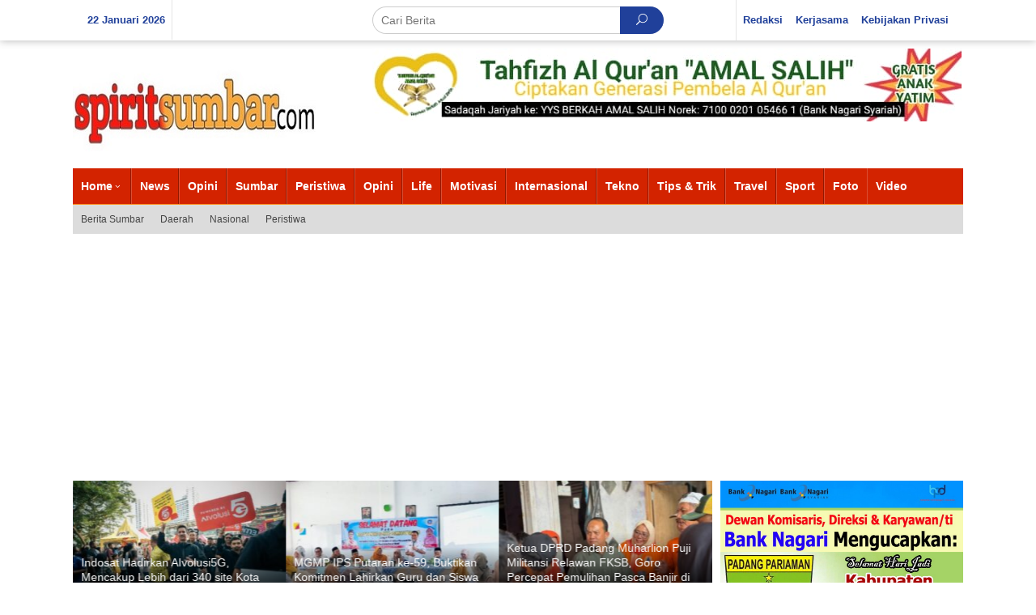

--- FILE ---
content_type: text/html; charset=UTF-8
request_url: https://www.spiritsumbar.com/kategori/life/health/
body_size: 20120
content:
<!DOCTYPE html>
<html lang="id">
<head>
    <meta charset="UTF-8">
    <meta name="viewport" content="width=device-width, initial-scale=1.0">

    <script async src="https://pagead2.googlesyndication.com/pagead/js/adsbygoogle.js?client=ca-pub-2156886883892904" crossorigin="anonymous"></script>

    <title>Health &#8211; Spiritsumbar</title>
<meta name='robots' content='max-image-preview:large' />
	<style>img:is([sizes="auto" i], [sizes^="auto," i]) { contain-intrinsic-size: 3000px 1500px }</style>
	<link rel="alternate" type="application/rss+xml" title="Spiritsumbar &raquo; Feed" href="https://www.spiritsumbar.com/feed/" />
<link rel="alternate" type="application/rss+xml" title="Spiritsumbar &raquo; Health Umpan Kategori" href="https://www.spiritsumbar.com/kategori/life/health/feed/" />
<meta property="og:locale" content="id_ID"><meta property="og:type" content="website"><meta property="og:site_name" content="Spiritsumbar"><meta property="og:title" content="Spiritsumbar - Informasi Berita Terkini dan Terbaru Hari Ini"><meta property="og:description" content="Informasi Berita Terkini dan Terbaru Hari Ini"><meta property="og:url" content="https://www.spiritsumbar.com"><meta property="og:image" content="https://www.spiritsumbar.com/wp-content/uploads/2025/10/20251009_204822.jpg"><meta property="og:image:width" content="600"><meta property="og:image:height" content="338"><meta name="twitter:card" content="summary_large_image"><meta name="twitter:site" content="@topkata"><meta name="twitter:creator" content="@topkata"><meta name="twitter:title" content="Spiritsumbar - Informasi Berita Terkini dan Terbaru Hari Ini"><meta name="twitter:description" content="Informasi Berita Terkini dan Terbaru Hari Ini"><meta name="twitter:image" content="https://www.spiritsumbar.com/wp-content/uploads/2025/10/20251009_204822.jpg"><link rel='stylesheet' id='wp-block-library-css' href='https://www.spiritsumbar.com/wp-includes/css/dist/block-library/style.min.css?ver=6.8.3' type='text/css' media='all' />
<style id='classic-theme-styles-inline-css' type='text/css'>
/*! This file is auto-generated */
.wp-block-button__link{color:#fff;background-color:#32373c;border-radius:9999px;box-shadow:none;text-decoration:none;padding:calc(.667em + 2px) calc(1.333em + 2px);font-size:1.125em}.wp-block-file__button{background:#32373c;color:#fff;text-decoration:none}
</style>
<style id='kia-post-subtitle-style-inline-css' type='text/css'>
.wp-block-kia-post-subtitle{box-sizing:border-box;word-break:break-word}.wp-block-kia-post-subtitle a{display:inline-block}.wp-block-kia-post-subtitle.no-subtitle{opacity:.333}

</style>
<style id='global-styles-inline-css' type='text/css'>
:root{--wp--preset--aspect-ratio--square: 1;--wp--preset--aspect-ratio--4-3: 4/3;--wp--preset--aspect-ratio--3-4: 3/4;--wp--preset--aspect-ratio--3-2: 3/2;--wp--preset--aspect-ratio--2-3: 2/3;--wp--preset--aspect-ratio--16-9: 16/9;--wp--preset--aspect-ratio--9-16: 9/16;--wp--preset--color--black: #000000;--wp--preset--color--cyan-bluish-gray: #abb8c3;--wp--preset--color--white: #ffffff;--wp--preset--color--pale-pink: #f78da7;--wp--preset--color--vivid-red: #cf2e2e;--wp--preset--color--luminous-vivid-orange: #ff6900;--wp--preset--color--luminous-vivid-amber: #fcb900;--wp--preset--color--light-green-cyan: #7bdcb5;--wp--preset--color--vivid-green-cyan: #00d084;--wp--preset--color--pale-cyan-blue: #8ed1fc;--wp--preset--color--vivid-cyan-blue: #0693e3;--wp--preset--color--vivid-purple: #9b51e0;--wp--preset--gradient--vivid-cyan-blue-to-vivid-purple: linear-gradient(135deg,rgba(6,147,227,1) 0%,rgb(155,81,224) 100%);--wp--preset--gradient--light-green-cyan-to-vivid-green-cyan: linear-gradient(135deg,rgb(122,220,180) 0%,rgb(0,208,130) 100%);--wp--preset--gradient--luminous-vivid-amber-to-luminous-vivid-orange: linear-gradient(135deg,rgba(252,185,0,1) 0%,rgba(255,105,0,1) 100%);--wp--preset--gradient--luminous-vivid-orange-to-vivid-red: linear-gradient(135deg,rgba(255,105,0,1) 0%,rgb(207,46,46) 100%);--wp--preset--gradient--very-light-gray-to-cyan-bluish-gray: linear-gradient(135deg,rgb(238,238,238) 0%,rgb(169,184,195) 100%);--wp--preset--gradient--cool-to-warm-spectrum: linear-gradient(135deg,rgb(74,234,220) 0%,rgb(151,120,209) 20%,rgb(207,42,186) 40%,rgb(238,44,130) 60%,rgb(251,105,98) 80%,rgb(254,248,76) 100%);--wp--preset--gradient--blush-light-purple: linear-gradient(135deg,rgb(255,206,236) 0%,rgb(152,150,240) 100%);--wp--preset--gradient--blush-bordeaux: linear-gradient(135deg,rgb(254,205,165) 0%,rgb(254,45,45) 50%,rgb(107,0,62) 100%);--wp--preset--gradient--luminous-dusk: linear-gradient(135deg,rgb(255,203,112) 0%,rgb(199,81,192) 50%,rgb(65,88,208) 100%);--wp--preset--gradient--pale-ocean: linear-gradient(135deg,rgb(255,245,203) 0%,rgb(182,227,212) 50%,rgb(51,167,181) 100%);--wp--preset--gradient--electric-grass: linear-gradient(135deg,rgb(202,248,128) 0%,rgb(113,206,126) 100%);--wp--preset--gradient--midnight: linear-gradient(135deg,rgb(2,3,129) 0%,rgb(40,116,252) 100%);--wp--preset--font-size--small: 13px;--wp--preset--font-size--medium: 20px;--wp--preset--font-size--large: 36px;--wp--preset--font-size--x-large: 42px;--wp--preset--spacing--20: 0.44rem;--wp--preset--spacing--30: 0.67rem;--wp--preset--spacing--40: 1rem;--wp--preset--spacing--50: 1.5rem;--wp--preset--spacing--60: 2.25rem;--wp--preset--spacing--70: 3.38rem;--wp--preset--spacing--80: 5.06rem;--wp--preset--shadow--natural: 6px 6px 9px rgba(0, 0, 0, 0.2);--wp--preset--shadow--deep: 12px 12px 50px rgba(0, 0, 0, 0.4);--wp--preset--shadow--sharp: 6px 6px 0px rgba(0, 0, 0, 0.2);--wp--preset--shadow--outlined: 6px 6px 0px -3px rgba(255, 255, 255, 1), 6px 6px rgba(0, 0, 0, 1);--wp--preset--shadow--crisp: 6px 6px 0px rgba(0, 0, 0, 1);}:where(.is-layout-flex){gap: 0.5em;}:where(.is-layout-grid){gap: 0.5em;}body .is-layout-flex{display: flex;}.is-layout-flex{flex-wrap: wrap;align-items: center;}.is-layout-flex > :is(*, div){margin: 0;}body .is-layout-grid{display: grid;}.is-layout-grid > :is(*, div){margin: 0;}:where(.wp-block-columns.is-layout-flex){gap: 2em;}:where(.wp-block-columns.is-layout-grid){gap: 2em;}:where(.wp-block-post-template.is-layout-flex){gap: 1.25em;}:where(.wp-block-post-template.is-layout-grid){gap: 1.25em;}.has-black-color{color: var(--wp--preset--color--black) !important;}.has-cyan-bluish-gray-color{color: var(--wp--preset--color--cyan-bluish-gray) !important;}.has-white-color{color: var(--wp--preset--color--white) !important;}.has-pale-pink-color{color: var(--wp--preset--color--pale-pink) !important;}.has-vivid-red-color{color: var(--wp--preset--color--vivid-red) !important;}.has-luminous-vivid-orange-color{color: var(--wp--preset--color--luminous-vivid-orange) !important;}.has-luminous-vivid-amber-color{color: var(--wp--preset--color--luminous-vivid-amber) !important;}.has-light-green-cyan-color{color: var(--wp--preset--color--light-green-cyan) !important;}.has-vivid-green-cyan-color{color: var(--wp--preset--color--vivid-green-cyan) !important;}.has-pale-cyan-blue-color{color: var(--wp--preset--color--pale-cyan-blue) !important;}.has-vivid-cyan-blue-color{color: var(--wp--preset--color--vivid-cyan-blue) !important;}.has-vivid-purple-color{color: var(--wp--preset--color--vivid-purple) !important;}.has-black-background-color{background-color: var(--wp--preset--color--black) !important;}.has-cyan-bluish-gray-background-color{background-color: var(--wp--preset--color--cyan-bluish-gray) !important;}.has-white-background-color{background-color: var(--wp--preset--color--white) !important;}.has-pale-pink-background-color{background-color: var(--wp--preset--color--pale-pink) !important;}.has-vivid-red-background-color{background-color: var(--wp--preset--color--vivid-red) !important;}.has-luminous-vivid-orange-background-color{background-color: var(--wp--preset--color--luminous-vivid-orange) !important;}.has-luminous-vivid-amber-background-color{background-color: var(--wp--preset--color--luminous-vivid-amber) !important;}.has-light-green-cyan-background-color{background-color: var(--wp--preset--color--light-green-cyan) !important;}.has-vivid-green-cyan-background-color{background-color: var(--wp--preset--color--vivid-green-cyan) !important;}.has-pale-cyan-blue-background-color{background-color: var(--wp--preset--color--pale-cyan-blue) !important;}.has-vivid-cyan-blue-background-color{background-color: var(--wp--preset--color--vivid-cyan-blue) !important;}.has-vivid-purple-background-color{background-color: var(--wp--preset--color--vivid-purple) !important;}.has-black-border-color{border-color: var(--wp--preset--color--black) !important;}.has-cyan-bluish-gray-border-color{border-color: var(--wp--preset--color--cyan-bluish-gray) !important;}.has-white-border-color{border-color: var(--wp--preset--color--white) !important;}.has-pale-pink-border-color{border-color: var(--wp--preset--color--pale-pink) !important;}.has-vivid-red-border-color{border-color: var(--wp--preset--color--vivid-red) !important;}.has-luminous-vivid-orange-border-color{border-color: var(--wp--preset--color--luminous-vivid-orange) !important;}.has-luminous-vivid-amber-border-color{border-color: var(--wp--preset--color--luminous-vivid-amber) !important;}.has-light-green-cyan-border-color{border-color: var(--wp--preset--color--light-green-cyan) !important;}.has-vivid-green-cyan-border-color{border-color: var(--wp--preset--color--vivid-green-cyan) !important;}.has-pale-cyan-blue-border-color{border-color: var(--wp--preset--color--pale-cyan-blue) !important;}.has-vivid-cyan-blue-border-color{border-color: var(--wp--preset--color--vivid-cyan-blue) !important;}.has-vivid-purple-border-color{border-color: var(--wp--preset--color--vivid-purple) !important;}.has-vivid-cyan-blue-to-vivid-purple-gradient-background{background: var(--wp--preset--gradient--vivid-cyan-blue-to-vivid-purple) !important;}.has-light-green-cyan-to-vivid-green-cyan-gradient-background{background: var(--wp--preset--gradient--light-green-cyan-to-vivid-green-cyan) !important;}.has-luminous-vivid-amber-to-luminous-vivid-orange-gradient-background{background: var(--wp--preset--gradient--luminous-vivid-amber-to-luminous-vivid-orange) !important;}.has-luminous-vivid-orange-to-vivid-red-gradient-background{background: var(--wp--preset--gradient--luminous-vivid-orange-to-vivid-red) !important;}.has-very-light-gray-to-cyan-bluish-gray-gradient-background{background: var(--wp--preset--gradient--very-light-gray-to-cyan-bluish-gray) !important;}.has-cool-to-warm-spectrum-gradient-background{background: var(--wp--preset--gradient--cool-to-warm-spectrum) !important;}.has-blush-light-purple-gradient-background{background: var(--wp--preset--gradient--blush-light-purple) !important;}.has-blush-bordeaux-gradient-background{background: var(--wp--preset--gradient--blush-bordeaux) !important;}.has-luminous-dusk-gradient-background{background: var(--wp--preset--gradient--luminous-dusk) !important;}.has-pale-ocean-gradient-background{background: var(--wp--preset--gradient--pale-ocean) !important;}.has-electric-grass-gradient-background{background: var(--wp--preset--gradient--electric-grass) !important;}.has-midnight-gradient-background{background: var(--wp--preset--gradient--midnight) !important;}.has-small-font-size{font-size: var(--wp--preset--font-size--small) !important;}.has-medium-font-size{font-size: var(--wp--preset--font-size--medium) !important;}.has-large-font-size{font-size: var(--wp--preset--font-size--large) !important;}.has-x-large-font-size{font-size: var(--wp--preset--font-size--x-large) !important;}
:where(.wp-block-post-template.is-layout-flex){gap: 1.25em;}:where(.wp-block-post-template.is-layout-grid){gap: 1.25em;}
:where(.wp-block-columns.is-layout-flex){gap: 2em;}:where(.wp-block-columns.is-layout-grid){gap: 2em;}
:root :where(.wp-block-pullquote){font-size: 1.5em;line-height: 1.6;}
</style>
<link rel='stylesheet' id='garasinews-core-css' href='https://www.spiritsumbar.com/wp-content/plugins/garasinews-core/css/garasinews-core.css?ver=2.0.2' type='text/css' media='all' />
<link rel='stylesheet' id='dashicons-css' href='https://www.spiritsumbar.com/wp-includes/css/dashicons.min.css?ver=6.8.3' type='text/css' media='all' />
<link rel='stylesheet' id='post-views-counter-frontend-css' href='https://www.spiritsumbar.com/wp-content/plugins/post-views-counter/css/frontend.min.css?ver=1.4.8' type='text/css' media='all' />
<link rel='stylesheet' id='wpos-slick-style-css' href='https://www.spiritsumbar.com/wp-content/plugins/wp-responsive-recent-post-slider/assets/css/slick.css?ver=3.7.1' type='text/css' media='all' />
<link rel='stylesheet' id='wppsac-public-style-css' href='https://www.spiritsumbar.com/wp-content/plugins/wp-responsive-recent-post-slider/assets/css/recent-post-style.css?ver=3.7.1' type='text/css' media='all' />
<link rel='stylesheet' id='wtpsw-public-style-css' href='https://www.spiritsumbar.com/wp-content/plugins/wp-trending-post-slider-and-widget/assets/css/wtpsw-public.css?ver=1.8.6' type='text/css' media='all' />
<link rel='stylesheet' id='garasinews-nonamp-css' href='https://www.spiritsumbar.com/wp-content/themes/garasinews/style-nonamp.css?ver=1.1.8' type='text/css' media='all' />
<link rel='stylesheet' id='garasinews-style-css' href='https://www.spiritsumbar.com/wp-content/themes/garasinews/style.css?ver=1.1.8' type='text/css' media='all' />
<style id='garasinews-style-inline-css' type='text/css'>
body{color:#323233;font-family:"Helvetica Neue",sans-serif;}h1.entry-title{color:#20409a;}kbd,a.button,button,.button,button.button,input[type="button"],input[type="reset"],input[type="submit"],.tagcloud a,.tagcloud ul,.prevnextpost-links a .prevnextpost,.page-links .page-link-number,.sidr,#navigationamp,.page-title,.jjh_widget_content ul.jjh-tabs,.index-page-numbers,.widget-title{background-color:#20409a;}blockquote,a.button,button,.button,button.button,input[type="button"],input[type="reset"],input[type="submit"],.jjh-theme div.sharedaddy h3.sd-title:before,.jjh_widget_content ul.jjh-tabs li a,.bypostauthor > .comment-body{border-color:#20409a;}.jjh-meta-topic a,.garasinews-rp-widget .rp-number,.jjh-owl-carousel .jjh-slide-topic a,.tab-comment-number,.jjh-module-slide-topic a{color:#fe8917;}h1.page-title,h2.page-title,h3.page-title,.page-title span,.jjh-menuwrap,.widget-title span,h3.homemodule-title span,.jjh_widget_content ul.jjh-tabs li a.js-tabs__title-active{border-color:#fe8917;}.jjh-menuwrap #primary-menu > li > a:hover,.jjh-menuwrap #primary-menu > li.page_item_has_children:hover > a,.jjh-menuwrap #primary-menu > li.menu-item-has-children:hover > a,.jjh-mainmenu #primary-menu > li:hover > a,.jjh-mainmenu #primary-menu > .current-menu-item > a,.jjh-mainmenu #primary-menu > .current-menu-ancestor > a,.jjh-mainmenu #primary-menu > .current_page_item > a,.jjh-mainmenu #primary-menu > .current_page_ancestor > a{-webkit-box-shadow:inset 0px -5px 0px 0px#fe8917;-moz-box-shadow:inset 0px -5px 0px 0px#fe8917;box-shadow:inset 0px -5px 0px 0px#fe8917;}.jjh-modulehome .jjh-cat-bg a,.tab-content .garasinews-rp-widget .rp-number,.owl-theme .owl-controls .owl-page.active span{background-color:#fe8917;}a,.jjh-related-infinite .view-more-button{color:#1f63d1;}.jjh-related-infinite .view-more-button{border-color:#1f63d1;}.jjh-related-infinite .view-more-button:hover{background-color:#1f63d1;color:#ffffff;}a:hover,a:focus,a:active{color:#e54e2c;}.site-title a{color:#ffffff;}.site-description{color:#ffffff;}.jjh-logo{margin-top:15px;}.jjh-menuwrap,.jjh-sticky .top-header.sticky-menu,.jjh-mainmenu #primary-menu .sub-menu,.jjh-mainmenu #primary-menu .children{background-color:#d32300;}#jjh-responsive-menu,.jjh-mainmenu #primary-menu > li > a,.jjh-mainmenu #primary-menu .sub-menu a,.jjh-mainmenu #primary-menu .children a,.sidr ul li ul li a,.sidr ul li a,#navigationamp ul li ul li a,#navigationamp ul li a{color:#ffffff;}.jjh-mainmenu #primary-menu > li.menu-border > a span{border-color:#ffffff;}#jjh-responsive-menu:hover,.jjh-mainmenu #primary-menu > li:hover > a,.jjh-mainmenu #primary-menu .current-menu-item > a,.jjh-mainmenu #primary-menu .current-menu-ancestor > a,.jjh-mainmenu #primary-menu .current_page_item > a,.jjh-mainmenu #primary-menu .current_page_ancestor > a,.sidr ul li ul li a:hover,.sidr ul li a:hover{color:#ffffff;}.jjh-mainmenu #primary-menu > li.menu-border:hover > a span,.jjh-mainmenu #primary-menu > li.menu-border.current-menu-item > a span,.jjh-mainmenu #primary-menu > li.menu-border.current-menu-ancestor > a span,.jjh-mainmenu #primary-menu > li.menu-border.current_page_item > a span,.jjh-mainmenu #primary-menu > li.menu-border.current_page_ancestor > a span{border-color:#ffffff;}.jjh-mainmenu #primary-menu > li:hover > a,.jjh-mainmenu #primary-menu .current-menu-item > a,.jjh-mainmenu #primary-menu .current-menu-ancestor > a,.jjh-mainmenu #primary-menu .current_page_item > a,.jjh-mainmenu #primary-menu .current_page_ancestor > a{background-color:#20409a;}.jjh-secondmenuwrap,.jjh-secondmenu #primary-menu .sub-menu,.jjh-secondmenu #primary-menu .children{background-color:#dcdcdc;}.jjh-secondmenu #primary-menu > li > a,.jjh-secondmenu #primary-menu .sub-menu a,.jjh-secondmenu #primary-menu .children a{color:#444444;}.jjh-topnavwrap{background-color:#ffffff;}#jjh-topnavresponsive-menu,.jjh-topnavmenu #primary-menu > li > a,.jjh-top-date,.search-trigger .jjh-icon{color:#20409a;}.jjh-topnavmenu #primary-menu > li.menu-border > a span{border-color:#20409a;}#jjh-topnavresponsive-menu:hover,.jjh-topnavmenu #primary-menu > li:hover > a,.jjh-topnavmenu #primary-menu .current-menu-item > a,.jjh-topnavmenu #primary-menu .current-menu-ancestor > a,.jjh-topnavmenu #primary-menu .current_page_item > a,.jjh-topnavmenu #primary-menu .current_page_ancestor > a,.jjh-social-icon ul > li > a:hover{color:#20409a;}.jjh-topnavmenu #primary-menu > li.menu-border:hover > a span,.jjh-topnavmenu #primary-menu > li.menu-border.current-menu-item > a span,.jjh-topnavmenu #primary-menu > li.menu-border.current-menu-ancestor > a span,.jjh-topnavmenu #primary-menu > li.menu-border.current_page_item > a span,.jjh-topnavmenu #primary-menu > li.menu-border.current_page_ancestor > a span{border-color:#20409a;}.jjh-element-carousel{background-color:#ff0000;}.jjh-owl-carousel .jjh-slide-title a{color:#ffffff;}.jjh-owl-carousel .item:hover .jjh-slide-title a{color:#cccccc;}.jjh-modulehome{background-color:#20409a;}.jjh-modulehome,.jjh-modulehome a,.jjh-modulehome .jjh-cat-bg a:hover{color:#ffffff;}.jjh-title-module-related{border-color:#ffffff;}.jjh-modulehome a:hover,.jjh-title-module-related{color:#eddb17;}.site-main-single{background-color:#ffffff;}.site-main-archive{background-color:#20409a;}.site-main-archive .view-more-button:hover,ul.page-numbers li span.page-numbers{color:#20409a;background-color:#ffe066;}.site-main-archive,a.read-more{color:#ffffff;}.site-main-archive h2.entry-title a,.site-main-archive .view-more-button,.site-main-archive .jjh-ajax-text,ul.page-numbers li a{color:#ffe066;}.site-main-archive .view-more-button,ul.page-numbers li span.current,ul.page-numbers li a{border-color:#ffe066;}.site-main-archive .jjh-archive:hover h2.entry-title a,ul.page-numbers li a:hover{color:#ffffff;}ul.page-numbers li a:hover{border-color:#ffffff;}.jjh-focus-news.jjh-focus-gallery h2.entry-title a,.jjh-widget-carousel .jjh-slide-title a,.garasinews-rp-widget .jjh-rp-bigthumbnail .jjh-rp-bigthumb-content .title-bigthumb{color:#ffffff;}.jjh-focus-news.jjh-focus-gallery:hover h2.entry-title a,.jjh-widget-carousel .item:hover .jjh-slide-title a,.garasinews-rp-widget .jjh-rp-bigthumbnail:hover .jjh-rp-bigthumb-content .title-bigthumb{color:#ffff00;}h1,h2,h3,h4,h5,h6,a,.rsswidget,.jjh-metacontent,.jjh-ajax-text,.view-more-button,ul.single-social-icon li.social-text,.page-links,.jjh-top-date,ul.page-numbers li{font-family:"Helvetica Neue",sans-serif;}body,.jjh-module-posts ul li{font-weight:500;font-size:14px;}.entry-content-single{font-size:16px;}h1{font-size:30px;}h2{font-size:26px;}h3{font-size:24px;}h4{font-size:18px;}h5{font-size:20px;}h6{font-size:18px;}.site-footer{background-color:#20409a;color:#ffffff;}ul.footer-social-icon li a span{color:#ffffff;}ul.footer-social-icon li a span,.footer-content{border-color:#ffffff;}ul.footer-social-icon li a:hover span{color:#999;border-color:#999;}.site-footer a{color:#d7d7d7;}.site-footer a:hover{color:#999;}
</style>
<script type="text/javascript" src="https://www.spiritsumbar.com/wp-includes/js/jquery/jquery.min.js?ver=3.7.1" id="jquery-core-js"></script>
<script type="text/javascript" src="https://www.spiritsumbar.com/wp-includes/js/jquery/jquery-migrate.min.js?ver=3.4.1" id="jquery-migrate-js"></script>
<link rel="https://api.w.org/" href="https://www.spiritsumbar.com/wp-json/" /><link rel="alternate" title="JSON" type="application/json" href="https://www.spiritsumbar.com/wp-json/wp/v2/categories/7352" /><link rel="EditURI" type="application/rsd+xml" title="RSD" href="https://www.spiritsumbar.com/xmlrpc.php?rsd" />
<meta name="generator" content="WordPress 6.8.3" />






<style type="text/css" id="custom-background-css">
body.custom-background { background-color: #ffffff; }
</style>
	<link rel="icon" href="https://www.spiritsumbar.com/wp-content/uploads/2023/06/cropped-logo-bulat-32x32.png" sizes="32x32" />
<link rel="icon" href="https://www.spiritsumbar.com/wp-content/uploads/2023/06/cropped-logo-bulat-192x192.png" sizes="192x192" />
<link rel="apple-touch-icon" href="https://www.spiritsumbar.com/wp-content/uploads/2023/06/cropped-logo-bulat-180x180.png" />
<meta name="msapplication-TileImage" content="https://www.spiritsumbar.com/wp-content/uploads/2023/06/cropped-logo-bulat-270x270.png" />

</head>
<body class="archive category category-health category-7352 custom-background wp-custom-logo wp-theme-garasinews jjh-theme jjh-sticky group-blog hfeed" itemscope="itemscope" itemtype="https://schema.org/WebPage">
<a class="skip-link screen-reader-text" href="#main">Lewati ke konten</a>
<div class="top-header-second">
    <div class="jjh-topnavwrap clearfix">
        <div class="container-topnav">
            <div class="jjh-list-table">
                <div class="jjh-table-row">
                                            <div class="jjh-table-cell jjh-table-date">
                            <span class="jjh-top-date">22 Januari 2026</span>
                        </div>
                                            <div class="jjh-table-cell jjh-table-search">
                            <div class="only-mobile jjh-mobilelogo">
                                <div class="jjh-logo"><a href="https://www.spiritsumbar.com/" class="custom-logo-link" itemprop="url" title="Spiritsumbar"><img src="https://www.spiritsumbar.com/wp-content/uploads/2022/01/logo-spritsumbar-4.jpg" alt="Spiritsumbar" title="Spiritsumbar" /></a></div>                            </div>
                                                        <div class="jjh-search">
                                <form method="get" class="jjh-searchform searchform" action="https://www.spiritsumbar.com/">
                                    <input type="text" name="s" id="s" placeholder="Cari Berita" />
                                    <button type="submit" class="jjh-search-submit"><span class="icon_search"></span></button>
                                </form>
                            </div>
                                                    </div>
                    <div class="jjh-table-cell jjh-table-menu">
                        <a id="jjh-topnavresponsive-menu" href="#menus" title="Menus" rel="nofollow"></a>
                        <div class="close-topnavmenu-wrap"><a id="close-topnavmenu-button" rel="nofollow" href="#"><span class="icon_close_alt2"></span></a></div>
                        <nav id="site-navigation" class="jjh-topnavmenu pull-right" role="navigation" itemscope="itemscope" itemtype="https://schema.org/SiteNavigationElement">
                            <ul id="primary-menu" class="menu"><li id="menu-item-64305" class="menu-item menu-item-type-post_type menu-item-object-page menu-item-64305"><a href="https://www.spiritsumbar.com/redaksi/" itemprop="url"><span itemprop="name">Redaksi</span></a></li>
<li id="menu-item-64304" class="menu-item menu-item-type-post_type menu-item-object-page menu-item-64304"><a href="https://www.spiritsumbar.com/kerjasama/" itemprop="url"><span itemprop="name">Kerjasama</span></a></li>
<li id="menu-item-70501" class="menu-item menu-item-type-post_type menu-item-object-page menu-item-privacy-policy menu-item-70501"><a rel="privacy-policy" href="https://www.spiritsumbar.com/kebijakan-privasi/" itemprop="url"><span itemprop="name">Kebijakan Privasi</span></a></li>
</ul>                        </nav></div>
                </div>
            </div>
                    </div>
    </div>
</div>
<div class="container">
    <div class="clearfix jjh-headwrapper">
        <div class="jjh-logo"><a href="https://www.spiritsumbar.com/" class="custom-logo-link" itemprop="url" title="Spiritsumbar"><img src="https://www.spiritsumbar.com/wp-content/uploads/2022/01/logo-spritsumbar-4.jpg" alt="Spiritsumbar" title="Spiritsumbar" /></a></div>        <div class="garasinews-core-topbanner"><p>
 <a href="https://www.spiritsumbar.com/" 
   itemprop="url" 
   title="Spirit Sumbar - Tahfizh Amal Salih"
   rel="bookmark">
   
   <img src="https://www.spiritsumbar.com/wp-content/uploads/2024/12/IMG-20241225-WA0022.jpg" 
        alt="Iklan Program Tahfizh Amal Salih - Pendidikan Al-Quran Terbaik" 
        width="728" 
        height="90"
        loading="lazy" />
</a></p></div>    </div>
</div>
<header id="masthead" class="site-header" role="banner" itemscope="itemscope" itemtype="https://schema.org/WPHeader">
    <div class="top-header">
        <div class="container">
            <div class="jjh-menuwrap clearfix">
                <nav id="site-navigation" class="jjh-mainmenu" role="navigation" itemscope="itemscope" itemtype="https://schema.org/SiteNavigationElement">
                    <ul id="primary-menu" class="menu"><li id="menu-item-56679" class="menu-item menu-item-type-custom menu-item-object-custom menu-item-home menu-item-has-children menu-item-56679"><a href="https://www.spiritsumbar.com/" itemprop="url"><span itemprop="name">Home</span></a>
<ul class="sub-menu">
	<li id="menu-item-79536" class="menu-item menu-item-type-taxonomy menu-item-object-category menu-item-79536"><a href="https://www.spiritsumbar.com/kategori/breaking-news/" itemprop="url"><span itemprop="name">Breaking News</span></a></li>
	<li id="menu-item-79537" class="menu-item menu-item-type-taxonomy menu-item-object-category menu-item-79537"><a href="https://www.spiritsumbar.com/kategori/headline/" itemprop="url"><span itemprop="name">Headline</span></a></li>
	<li id="menu-item-79535" class="menu-item menu-item-type-taxonomy menu-item-object-category menu-item-79535"><a href="https://www.spiritsumbar.com/kategori/berita-pilihan/" itemprop="url"><span itemprop="name">Berita Pilihan</span></a></li>
	<li id="menu-item-79538" class="menu-item menu-item-type-taxonomy menu-item-object-category menu-item-79538"><a href="https://www.spiritsumbar.com/kategori/info-terkini/" itemprop="url"><span itemprop="name">Info Terkini</span></a></li>
</ul>
</li>
<li id="menu-item-56681" class="menu-item menu-item-type-taxonomy menu-item-object-category menu-item-56681"><a href="https://www.spiritsumbar.com/kategori/news/" itemprop="url"><span itemprop="name">News</span></a></li>
<li id="menu-item-56682" class="menu-item menu-item-type-taxonomy menu-item-object-category menu-item-56682"><a href="https://www.spiritsumbar.com/kategori/opini/" itemprop="url"><span itemprop="name">Opini</span></a></li>
<li id="menu-item-56684" class="menu-item menu-item-type-taxonomy menu-item-object-category menu-item-56684"><a href="https://www.spiritsumbar.com/kategori/sumbar/" itemprop="url"><span itemprop="name">Sumbar</span></a></li>
<li id="menu-item-75441" class="menu-item menu-item-type-taxonomy menu-item-object-category menu-item-75441"><a href="https://www.spiritsumbar.com/kategori/news/peristiwa/" itemprop="url"><span itemprop="name">Peristiwa</span></a></li>
<li id="menu-item-79547" class="menu-item menu-item-type-taxonomy menu-item-object-category menu-item-79547"><a href="https://www.spiritsumbar.com/kategori/opini/" itemprop="url"><span itemprop="name">Opini</span></a></li>
<li id="menu-item-79541" class="menu-item menu-item-type-taxonomy menu-item-object-category current-category-ancestor menu-item-79541"><a href="https://www.spiritsumbar.com/kategori/life/" itemprop="url"><span itemprop="name">Life</span></a></li>
<li id="menu-item-79542" class="menu-item menu-item-type-taxonomy menu-item-object-category menu-item-79542"><a href="https://www.spiritsumbar.com/kategori/motivasi/" itemprop="url"><span itemprop="name">Motivasi</span></a></li>
<li id="menu-item-79539" class="menu-item menu-item-type-taxonomy menu-item-object-category menu-item-79539"><a href="https://www.spiritsumbar.com/kategori/internasional/" itemprop="url"><span itemprop="name">Internasional</span></a></li>
<li id="menu-item-79543" class="menu-item menu-item-type-taxonomy menu-item-object-category menu-item-79543"><a href="https://www.spiritsumbar.com/kategori/tekno/" itemprop="url"><span itemprop="name">Tekno</span></a></li>
<li id="menu-item-79544" class="menu-item menu-item-type-taxonomy menu-item-object-category menu-item-79544"><a href="https://www.spiritsumbar.com/kategori/tips-trik/" itemprop="url"><span itemprop="name">Tips &amp; Trik</span></a></li>
<li id="menu-item-79545" class="menu-item menu-item-type-taxonomy menu-item-object-category menu-item-79545"><a href="https://www.spiritsumbar.com/kategori/travel/" itemprop="url"><span itemprop="name">Travel</span></a></li>
<li id="menu-item-79546" class="menu-item menu-item-type-taxonomy menu-item-object-category menu-item-79546"><a href="https://www.spiritsumbar.com/kategori/sport/" itemprop="url"><span itemprop="name">Sport</span></a></li>
<li id="menu-item-79540" class="menu-item menu-item-type-taxonomy menu-item-object-category menu-item-79540"><a href="https://www.spiritsumbar.com/kategori/foto/" itemprop="url"><span itemprop="name">Foto</span></a></li>
<li id="menu-item-56688" class="menu-item menu-item-type-taxonomy menu-item-object-category menu-item-56688"><a href="https://www.spiritsumbar.com/kategori/video/" itemprop="url"><span itemprop="name">Video</span></a></li>
</ul>                </nav></div>
                                    <div class="jjh-secondmenuwrap clearfix">
                            <nav id="site-navigation" class="jjh-secondmenu" role="navigation" itemscope="itemscope" itemtype="https://schema.org/SiteNavigationElement">
                                <ul id="primary-menu" class="menu"><li id="menu-item-75440" class="menu-item menu-item-type-taxonomy menu-item-object-category menu-item-75440"><a href="https://www.spiritsumbar.com/kategori/sumbar/" itemprop="url"><span itemprop="name">Berita Sumbar</span></a></li>
<li id="menu-item-74841" class="menu-item menu-item-type-taxonomy menu-item-object-category menu-item-74841"><a href="https://www.spiritsumbar.com/kategori/news/daerah/" itemprop="url"><span itemprop="name">Daerah</span></a></li>
<li id="menu-item-74842" class="menu-item menu-item-type-taxonomy menu-item-object-category menu-item-74842"><a href="https://www.spiritsumbar.com/kategori/news/nasional/" itemprop="url"><span itemprop="name">Nasional</span></a></li>
<li id="menu-item-74843" class="menu-item menu-item-type-taxonomy menu-item-object-category menu-item-74843"><a href="https://www.spiritsumbar.com/kategori/news/peristiwa/" itemprop="url"><span itemprop="name">Peristiwa</span></a></li>
</ul>                            </nav></div>
                        </div>
    </div></header><div class="site inner-wrap" id="site-container">
    <div class="garasinews-core-floatbanner garasinews-core-floatbanner-left"><div class="inner-float-left"><button onclick="parentNode.remove()" title="tutup">tutup</button></div></div>    <div class="garasinews-core-floatbanner garasinews-core-floatbanner-right"><div class="inner-float-right"><button onclick="parentNode.remove()" title="tutup">tutup</button></div></div>    <div id="content" class="jjh-content">
        <div class="container"><div class="garasinews-core-topbanner-aftermenu"><p><script async src="https://pagead2.googlesyndication.com/pagead/js/adsbygoogle.js?client=ca-pub-2156886883892904"
     crossorigin="anonymous"></script>
<!-- ptk2 -->
<ins class="adsbygoogle"
     style="display:block"
     data-ad-client="ca-pub-2156886883892904"
     data-ad-slot="5626628860"
     data-ad-format="auto"
     data-full-width-responsive="true"></ins>
<script>
     (adsbygoogle = window.adsbygoogle || []).push({});
</script></p>

</div></div>        <div class="container">
            <div class="row">
<div id="primary" class="content-area col-md-content">

	<div class="jjh-owl-carousel owl-carousel owl-theme">        				<div class="item jjh-slider-content">
        					        						<div class="other-content-thumbnail">
        							<a href="https://www.spiritsumbar.com/indosat-hadirkan-aivolusi5g-mencakup-lebih-dari-340-site-kota-medan/" title="Tautan ke: Indosat Hadirkan AIvolusi5G, Mencakup Lebih dari 340 site Kota Medan">
        								<img width="300" height="178" src="https://www.spiritsumbar.com/wp-content/uploads/2026/01/Indosat-300x178.jpg" class="attachment-large size-large wp-post-image" alt="Indosat" decoding="async" fetchpriority="high" title="Indosat" />        							</a>					
        						</div>
        
        					        					<div class="jjh-slide-title">
        						<a href="https://www.spiritsumbar.com/indosat-hadirkan-aivolusi5g-mencakup-lebih-dari-340-site-kota-medan/" class="jjh-slide-titlelink" title="Indosat Hadirkan AIvolusi5G, Mencakup Lebih dari 340 site Kota Medan">Indosat Hadirkan AIvolusi5G, Mencakup Lebih dari 340 site Kota Medan</a>
        					</div>
        				</div>
				
				                				<div class="item jjh-slider-content">
        					        						<div class="other-content-thumbnail">
        							<a href="https://www.spiritsumbar.com/mgmp-ips-putaran-ke-59-buktikan-komitmen-lahirkan-guru-dan-siswa-berprestasi/" title="Tautan ke: MGMP IPS Putaran ke-59, Buktikan  Komitmen Lahirkan Guru dan Siswa Berprestasi">
        								<img width="300" height="178" src="https://www.spiritsumbar.com/wp-content/uploads/2026/01/mgmp-1-300x178.jpg" class="attachment-large size-large wp-post-image" alt="mgmp" decoding="async" title="mgmp" />        							</a>					
        						</div>
        
        					        					<div class="jjh-slide-title">
        						<a href="https://www.spiritsumbar.com/mgmp-ips-putaran-ke-59-buktikan-komitmen-lahirkan-guru-dan-siswa-berprestasi/" class="jjh-slide-titlelink" title="MGMP IPS Putaran ke-59, Buktikan  Komitmen Lahirkan Guru dan Siswa Berprestasi">MGMP IPS Putaran ke-59, Buktikan  Komitmen Lahirkan Guru dan Siswa Berprestasi</a>
        					</div>
        				</div>
				
				                				<div class="item jjh-slider-content">
        					        						<div class="other-content-thumbnail">
        							<a href="https://www.spiritsumbar.com/ketua-dprd-padang-muharlion-puji-militansi-relawan-fksb-goro-percepat-pemulihan-pasca-banjir-di-gurun-laweh/" title="Tautan ke: Ketua DPRD Padang Muharlion Puji Militansi Relawan FKSB, Goro Percepat Pemulihan Pasca Banjir di Gurun Laweh">
        								<img width="300" height="178" src="https://www.spiritsumbar.com/wp-content/uploads/2026/01/Muharlion_4-300x178.jpg" class="attachment-large size-large wp-post-image" alt="Muharlion" decoding="async" title="Muharlion_4" />        							</a>					
        						</div>
        
        					        					<div class="jjh-slide-title">
        						<a href="https://www.spiritsumbar.com/ketua-dprd-padang-muharlion-puji-militansi-relawan-fksb-goro-percepat-pemulihan-pasca-banjir-di-gurun-laweh/" class="jjh-slide-titlelink" title="Ketua DPRD Padang Muharlion Puji Militansi Relawan FKSB, Goro Percepat Pemulihan Pasca Banjir di Gurun Laweh">Ketua DPRD Padang Muharlion Puji Militansi Relawan FKSB, Goro Percepat Pemulihan Pasca Banjir di Gurun Laweh</a>
        					</div>
        				</div>
				
				                				<div class="item jjh-slider-content">
        					        						<div class="other-content-thumbnail">
        							<a href="https://www.spiritsumbar.com/ketua-dprd-padang-muharlion-minta-dinas-pupr-segera-perbaiki-kerusakan-infrastruktur/" title="Tautan ke: Ketua DPRD Padang Muharlion Minta Dinas PUPR Segera Perbaiki Kerusakan Infrastruktur">
        								<img width="300" height="178" src="https://www.spiritsumbar.com/wp-content/uploads/2025/12/Muharlion_4-1-300x178.jpg" class="attachment-large size-large wp-post-image" alt="Ketua DPRD Kota Padang, Muharlion" decoding="async" title="Muharlion_4" />        							</a>					
        						</div>
        
        					        					<div class="jjh-slide-title">
        						<a href="https://www.spiritsumbar.com/ketua-dprd-padang-muharlion-minta-dinas-pupr-segera-perbaiki-kerusakan-infrastruktur/" class="jjh-slide-titlelink" title="Ketua DPRD Padang Muharlion Minta Dinas PUPR Segera Perbaiki Kerusakan Infrastruktur">Ketua DPRD Padang Muharlion Minta Dinas PUPR Segera Perbaiki Kerusakan Infrastruktur</a>
        					</div>
        				</div>
				
				                				<div class="item jjh-slider-content">
        					        						<div class="other-content-thumbnail">
        							<a href="https://www.spiritsumbar.com/anggota-dprd-padang-hendrizal-apresiasi-rakorbang-kelurahan-pagambiran-ampalu-nan-xx/" title="Tautan ke: Anggota DPRD Padang Hendrizal Apresiasi Rakorbang Kelurahan Pagambiran Ampalu Nan XX">
        								<img width="300" height="178" src="https://www.spiritsumbar.com/wp-content/uploads/2026/01/Hendrizal-1-300x178.jpg" class="attachment-large size-large wp-post-image" alt="Hendrizal" decoding="async" title="Hendrizal" />        							</a>					
        						</div>
        
        					        					<div class="jjh-slide-title">
        						<a href="https://www.spiritsumbar.com/anggota-dprd-padang-hendrizal-apresiasi-rakorbang-kelurahan-pagambiran-ampalu-nan-xx/" class="jjh-slide-titlelink" title="Anggota DPRD Padang Hendrizal Apresiasi Rakorbang Kelurahan Pagambiran Ampalu Nan XX">Anggota DPRD Padang Hendrizal Apresiasi Rakorbang Kelurahan Pagambiran Ampalu Nan XX</a>
        					</div>
        				</div>
				
				        </div>
	<div class="row">
<aside id="secondary" class="widget-area col-md-sb-l pos-sticky" role="complementary" >
	<div id="garasinews-rp-3" class="widget garasinews-widget-post"><h3 class="widget-title"><span>Berita</span></h3>
			<div class="garasinews-rp-widget">
				<div class="garasinews-rp">
					<ul>
														<li class="has-post-thumbnail clearfix">
									<div class="content-big-thumbnail"><a href="https://www.spiritsumbar.com/momentum-isra-mikraj-jumat-berkah-berbagi-yayasan-berkah-amal-salih-budayakan-shalat-sejak-dini/" itemprop="url" title="Tautan ke: Momentum Isra Mikraj, Jumat Berkah Berbagi Yayasan Berkah Amal Salih Budayakan Shalat Sejak Dini" rel="bookmark"><img width="300" height="178" src="https://www.spiritsumbar.com/wp-content/uploads/2026/01/Dongeng-Rayhan-300x178.jpg" class="attachment-large size-large wp-post-image" alt="Rayhan" decoding="async" title="Dongeng Rayhan" /></a></div>								<div class="jjh-rp-big-content">
									<a href="https://www.spiritsumbar.com/momentum-isra-mikraj-jumat-berkah-berbagi-yayasan-berkah-amal-salih-budayakan-shalat-sejak-dini/" class="rp-title" itemprop="url" title="Tautan ke: Momentum Isra Mikraj, Jumat Berkah Berbagi Yayasan Berkah Amal Salih Budayakan Shalat Sejak Dini">
										Momentum Isra Mikraj, Jumat Berkah Berbagi Yayasan Berkah Amal Salih Budayakan S&hellip;									</a>
									<div class="jjh-metacontent">
										5 hari lalu										
																			</div>
								</div>
							</li>
																						<li class="has-post-thumbnail clearfix">
									<div class="content-thumbnail"><a href="https://www.spiritsumbar.com/mk-tolak-permohonan-gugatan-php-pilkada-solok-selatan/" itemprop="url" title="Tautan ke: MK Tolak Permohonan Gugatan PHP Pilkada Solok Selatan" rel="bookmark"><img width="90" height="90" src="https://www.spiritsumbar.com/wp-content/uploads/2025/02/KPU-Solok-Selatan-90x90.jpg" class="attachment-thumbnail size-thumbnail wp-post-image" alt="KPU Solok Selatan" decoding="async" srcset="https://www.spiritsumbar.com/wp-content/uploads/2025/02/KPU-Solok-Selatan-90x90.jpg 90w, https://www.spiritsumbar.com/wp-content/uploads/2025/02/KPU-Solok-Selatan-150x150.jpg 150w" sizes="(max-width: 90px) 100vw, 90px" title="KPU Solok Selatan" /></a></div>								<div class="jjh-rp-content">
									<a href="https://www.spiritsumbar.com/mk-tolak-permohonan-gugatan-php-pilkada-solok-selatan/" class="rp-title" itemprop="url" title="Tautan ke: MK Tolak Permohonan Gugatan PHP Pilkada Solok Selatan">
										MK Tolak Permohonan Gugatan PHP Pilkada Solok Selatan									</a>
									<div class="jjh-metacontent">
										6 Februari 2025								
																			</div>
								</div>
							</li>
																						<li class="has-post-thumbnail clearfix">
									<div class="content-thumbnail"><a href="https://www.spiritsumbar.com/fadly-amran-pemimpin-visioner-torehkan-sejarah-keterbukaan-informasi-publik/" itemprop="url" title="Tautan ke: Fadly Amran, Pemimpin Visioner Torehkan Sejarah Keterbukaan Informasi Publik" rel="bookmark"><img width="90" height="90" src="https://www.spiritsumbar.com/wp-content/uploads/2024/12/KI-Sumbar-Fadly-Amran-90x90.jpg" class="attachment-thumbnail size-thumbnail wp-post-image" alt="Fadly Amran" decoding="async" srcset="https://www.spiritsumbar.com/wp-content/uploads/2024/12/KI-Sumbar-Fadly-Amran-90x90.jpg 90w, https://www.spiritsumbar.com/wp-content/uploads/2024/12/KI-Sumbar-Fadly-Amran-150x150.jpg 150w" sizes="(max-width: 90px) 100vw, 90px" title="KI Sumbar Fadly Amran" /></a></div>								<div class="jjh-rp-content">
									<a href="https://www.spiritsumbar.com/fadly-amran-pemimpin-visioner-torehkan-sejarah-keterbukaan-informasi-publik/" class="rp-title" itemprop="url" title="Tautan ke: Fadly Amran, Pemimpin Visioner Torehkan Sejarah Keterbukaan Informasi Publik">
										Fadly Amran, Pemimpin Visioner Torehkan Sejarah Keterbukaan Informasi Publik									</a>
									<div class="jjh-metacontent">
										18 Desember 2024								
																			</div>
								</div>
							</li>
																						<li class="has-post-thumbnail clearfix">
									<div class="content-thumbnail"><a href="https://www.spiritsumbar.com/ruas-tol-padang-sicincin-mulai-pengujian-operasional/" itemprop="url" title="Tautan ke: Ruas Tol Padang–Sicincin Mulai Pengujian Operasional" rel="bookmark"><img width="90" height="90" src="https://www.spiritsumbar.com/wp-content/uploads/2024/12/Tol-Padang–Sicincin-90x90.png" class="attachment-thumbnail size-thumbnail wp-post-image" alt="Tol Padang–Sicincin" decoding="async" srcset="https://www.spiritsumbar.com/wp-content/uploads/2024/12/Tol-Padang–Sicincin-90x90.png 90w, https://www.spiritsumbar.com/wp-content/uploads/2024/12/Tol-Padang–Sicincin-150x150.png 150w" sizes="(max-width: 90px) 100vw, 90px" title="Tol Padang–Sicincin" /></a></div>								<div class="jjh-rp-content">
									<a href="https://www.spiritsumbar.com/ruas-tol-padang-sicincin-mulai-pengujian-operasional/" class="rp-title" itemprop="url" title="Tautan ke: Ruas Tol Padang–Sicincin Mulai Pengujian Operasional">
										Ruas Tol Padang–Sicincin Mulai Pengujian Operasional									</a>
									<div class="jjh-metacontent">
										15 Desember 2024								
																			</div>
								</div>
							</li>
																			</ul>
				</div>
			</div>
		</div><div id="garasinews-rp-20" class="widget garasinews-widget-post"><h3 class="widget-title"><span>Berita Sumbar<a href="https://www.spiritsumbar.com/kategori/sumbar/" class="widget-url" title="Tautan ke: https://www.spiritsumbar.com/kategori/sumbar/">+</a></span></h3>
			<div class="garasinews-rp-widget">
				<div class="garasinews-rp">
					<ul>
														<li class="has-post-thumbnail clearfix">
									<div class="content-big-thumbnail"><a href="https://www.spiritsumbar.com/bbpmp-sumbar-adakan-workshop-kebijakan-tka-jenjang-sma/" itemprop="url" title="Tautan ke: BBPMP Sumbar adakan Workshop Kebijakan TKA Jenjang SMA" rel="bookmark"><img width="300" height="178" src="https://www.spiritsumbar.com/wp-content/uploads/2025/09/BBPMP-300x178.jpg" class="attachment-large size-large wp-post-image" alt="BBPMP" decoding="async" title="BBPMP" /></a></div>								<div class="jjh-rp-big-content">
									<a href="https://www.spiritsumbar.com/bbpmp-sumbar-adakan-workshop-kebijakan-tka-jenjang-sma/" class="rp-title" itemprop="url" title="Tautan ke: BBPMP Sumbar adakan Workshop Kebijakan TKA Jenjang SMA">
										BBPMP Sumbar adakan Workshop Kebijakan TKA Jenjang SMA									</a>
									<div class="jjh-metacontent">
										17 September 2025										
																			</div>
								</div>
							</li>
																						<li class="has-post-thumbnail clearfix">
									<div class="content-thumbnail"><a href="https://www.spiritsumbar.com/hamdanus-calon-terkuat-ketua-koni-sumbar-diprediksi-menang-aklamasi/" itemprop="url" title="Tautan ke: Hamdanus Calon Terkuat Ketua KONI Sumbar, Diprediksi Menang Aklamasi" rel="bookmark"><img width="90" height="90" src="https://www.spiritsumbar.com/wp-content/uploads/2025/09/Hamdanus-90x90.jpg" class="attachment-thumbnail size-thumbnail wp-post-image" alt="Hamdanus" decoding="async" srcset="https://www.spiritsumbar.com/wp-content/uploads/2025/09/Hamdanus-90x90.jpg 90w, https://www.spiritsumbar.com/wp-content/uploads/2025/09/Hamdanus-150x150.jpg 150w" sizes="(max-width: 90px) 100vw, 90px" title="Hamdanus" /></a></div>								<div class="jjh-rp-content">
									<a href="https://www.spiritsumbar.com/hamdanus-calon-terkuat-ketua-koni-sumbar-diprediksi-menang-aklamasi/" class="rp-title" itemprop="url" title="Tautan ke: Hamdanus Calon Terkuat Ketua KONI Sumbar, Diprediksi Menang Aklamasi">
										Hamdanus Calon Terkuat Ketua KONI Sumbar, Diprediksi Menang Aklamasi									</a>
									<div class="jjh-metacontent">
										2 September 2025								
																			</div>
								</div>
							</li>
																						<li class="has-post-thumbnail clearfix">
									<div class="content-thumbnail"><a href="https://www.spiritsumbar.com/bbpmp-sumbar-adakan-pendampingan-pemda-pasca-pelaksanaan-spmb-2025/" itemprop="url" title="Tautan ke: BBPMP Sumbar Adakan Pendampingan Pemda Pasca Pelaksanaan SPMB 2025" rel="bookmark"><img width="90" height="90" src="https://www.spiritsumbar.com/wp-content/uploads/2025/08/BBPMP-90x90.jpg" class="attachment-thumbnail size-thumbnail wp-post-image" alt="BBPMP" decoding="async" srcset="https://www.spiritsumbar.com/wp-content/uploads/2025/08/BBPMP-90x90.jpg 90w, https://www.spiritsumbar.com/wp-content/uploads/2025/08/BBPMP-150x150.jpg 150w" sizes="(max-width: 90px) 100vw, 90px" title="BBPMP" /></a></div>								<div class="jjh-rp-content">
									<a href="https://www.spiritsumbar.com/bbpmp-sumbar-adakan-pendampingan-pemda-pasca-pelaksanaan-spmb-2025/" class="rp-title" itemprop="url" title="Tautan ke: BBPMP Sumbar Adakan Pendampingan Pemda Pasca Pelaksanaan SPMB 2025">
										BBPMP Sumbar Adakan Pendampingan Pemda Pasca Pelaksanaan SPMB 2025									</a>
									<div class="jjh-metacontent">
										13 Agustus 2025								
																			</div>
								</div>
							</li>
																						<li class="has-post-thumbnail clearfix">
									<div class="content-thumbnail"><a href="https://www.spiritsumbar.com/ketua-dprd-sumbar-muhidi-dorong-sektor-pengelolaan-sampah-jadi-sumber-pad/" itemprop="url" title="Tautan ke: Ketua DPRD Sumbar Muhidi Dorong Sektor Pengelolaan Sampah Jadi Sumber PAD" rel="bookmark"><img width="90" height="90" src="https://www.spiritsumbar.com/wp-content/uploads/2025/07/Ketua-DPRD-Sumbar-Muhidi-Kunjungi-TPA-Regional-Payakumbuh-90x90.webp" class="attachment-thumbnail size-thumbnail wp-post-image" alt="Ketua DPRD Sumbar Muhidi Kunjungi TPA Regional Payakumbuh" decoding="async" srcset="https://www.spiritsumbar.com/wp-content/uploads/2025/07/Ketua-DPRD-Sumbar-Muhidi-Kunjungi-TPA-Regional-Payakumbuh-90x90.webp 90w, https://www.spiritsumbar.com/wp-content/uploads/2025/07/Ketua-DPRD-Sumbar-Muhidi-Kunjungi-TPA-Regional-Payakumbuh-150x150.webp 150w" sizes="(max-width: 90px) 100vw, 90px" title="Ketua DPRD Sumbar Muhidi Kunjungi TPA Regional Payakumbuh" /></a></div>								<div class="jjh-rp-content">
									<a href="https://www.spiritsumbar.com/ketua-dprd-sumbar-muhidi-dorong-sektor-pengelolaan-sampah-jadi-sumber-pad/" class="rp-title" itemprop="url" title="Tautan ke: Ketua DPRD Sumbar Muhidi Dorong Sektor Pengelolaan Sampah Jadi Sumber PAD">
										Ketua DPRD Sumbar Muhidi Dorong Sektor Pengelolaan Sampah Jadi Sumber PAD									</a>
									<div class="jjh-metacontent">
										4 Juli 2025								
																			</div>
								</div>
							</li>
																			</ul>
				</div>
			</div>
		</div><div id="custom_html-4" class="widget_text widget widget_custom_html"><div class="textwidget custom-html-widget"></div></div><div id="block-121" class="widget widget_block"></div><div id="block-122" class="widget widget_block"> <a href="https://www.spiritsumbar.com/" 
   itemprop="url" 
   title="Iklan Bank Nagari Padang panjang"
   rel="bookmark">   
   <img decoding="async" src="https://www.spiritsumbar.com/wp-content/uploads/2025/10/Iklan-Bank-Nagari-Padang-panjang.jpg" alt="" width="600" height="918" class="aligncenter size-full wp-image-82776" />
</a></div><div id="block-27" class="widget widget_block"> <div class="ad-container">
   <a href="https://www.spiritsumbar.com/kerjasama/" 
      itemprop="url" 
      title="kerjsama dan pasang iklan di website spiritsumbar.com"
      rel="bookmark">   
      <img decoding="async" src="https://www.spiritsumbar.com/wp-content/uploads/2025/10/kerjsama-dan-iklan-di-website-spiritsumbar.png" 
           alt="kerjsama dan pasang iklan di website spiritsumbar.com" 
           width="400" 
           height="auto"
           loading="lazy" />
   </a>
   <div class="click-text">
      <a href="https://www.spiritsumbar.com/kerjasama/">kerjsama,pasang iklan, Klik Disini</a>
   </div>
</div>

<style>
.ad-container {
   text-align: center;
   margin: 10px 0;
}
.click-text {
   margin-top: 8px;
}
.click-text a {
   font-size: 14px;
   color: #0066cc;
   text-decoration: underline;
   font-weight: bold;
}
.click-text a:hover {
   color: #004499;
}
</style></div></aside><!-- #secondary -->
<div class="col-md-content-c">
	<h1 class="page-title" itemprop="headline">Kategori: <span>Health</span></h1>
	<main id="main" class="site-main site-main-archive jjh-infinite-selector" role="main">

	<div id="jjh-main-load">
<article id="post-81884" class="jjh-smallthumb clearfix item-infinite post-81884 post type-post status-publish format-standard has-post-thumbnail category-headline category-health tag-bukittinggi tag-kacamata" itemscope="itemscope" itemtype="https://schema.org/CreativeWork">

	<div class="jjh-box-content hentry jjh-archive clearfix">

		<div class="content-thumbnail"><a href="https://www.spiritsumbar.com/hari-penglihatan-sedunia-gapopin-sumbar-dan-pemko-bukittinggi-salurkan-1-000-kacamata-untuk-pelajar/" itemprop="url" title="" rel="bookmark"><img width="150" height="150" src="https://www.spiritsumbar.com/wp-content/uploads/2025/10/20251009_204822-150x150.jpg" class="attachment-medium size-medium wp-post-image" alt="" itemprop="image" decoding="async" loading="lazy" srcset="https://www.spiritsumbar.com/wp-content/uploads/2025/10/20251009_204822-150x150.jpg 150w, https://www.spiritsumbar.com/wp-content/uploads/2025/10/20251009_204822-90x90.jpg 90w" sizes="auto, (max-width: 150px) 100vw, 150px" title="20251009_204822" /></a></div>
		<div class="item-article">
			
			<header class="entry-header">
				<h2 class="entry-title" itemprop="headline">
					<a href="https://www.spiritsumbar.com/hari-penglihatan-sedunia-gapopin-sumbar-dan-pemko-bukittinggi-salurkan-1-000-kacamata-untuk-pelajar/" itemscope="itemscope" itemtype="https://schema.org/url" title="Tautan ke: Hari Penglihatan Sedunia, Gapopin Sumbar dan Pemko Bukittinggi Salurkan 1.000 Kacamata untuk Pelajar" rel="bookmark">Hari Penglihatan Sedunia, Gapopin Sumbar dan Pemko Bukittinggi Salurkan 1.000 Kacamata untuk Pelajar</a>				</h2>

										<div class="jjh-metacontent">9 Oktober 2025</div>				
														


			</header><!-- .entry-header -->

			<div class="entry-meta">
								

				
				
			</div><!-- .entry-meta -->

			<div class="entry-content entry-content-archive" itemprop="text">
								
			
		
				
				
				
				
				
				
				
				
				
				
				
				
				
			</div><!-- .entry-content -->

		</div><!-- .item-article -->

	
	</div><!-- .jjh-box-content -->

</article><!-- #post-## -->

<article id="post-81066" class="jjh-smallthumb clearfix item-infinite post-81066 post type-post status-publish format-standard has-post-thumbnail category-headline category-health category-info-terkini tag-dprd-sumbar tag-reses" itemscope="itemscope" itemtype="https://schema.org/CreativeWork">

	<div class="jjh-box-content hentry jjh-archive clearfix">

		<div class="content-thumbnail"><a href="https://www.spiritsumbar.com/anggota-dprd-sumbar-nurfirman-wansyah-gelar-reses-motivasi-siswa-di-sma-negeri-1-solsel/" itemprop="url" title="" rel="bookmark"><img width="150" height="150" src="https://www.spiritsumbar.com/wp-content/uploads/2025/08/Anggota-DPRD-Sumbar-Nurfirman-Wansyah-Motivasi-Siswa-150x150.jpg" class="attachment-medium size-medium wp-post-image" alt="Anggota DPRD Sumbar Nurfirman Wansyah" itemprop="image" decoding="async" loading="lazy" srcset="https://www.spiritsumbar.com/wp-content/uploads/2025/08/Anggota-DPRD-Sumbar-Nurfirman-Wansyah-Motivasi-Siswa-150x150.jpg 150w, https://www.spiritsumbar.com/wp-content/uploads/2025/08/Anggota-DPRD-Sumbar-Nurfirman-Wansyah-Motivasi-Siswa-90x90.jpg 90w" sizes="auto, (max-width: 150px) 100vw, 150px" title="Anggota DPRD Sumbar Nurfirman Wansyah Motivasi Siswa" /></a></div>
		<div class="item-article">
			
			<header class="entry-header">
				<h2 class="entry-title" itemprop="headline">
					<a href="https://www.spiritsumbar.com/anggota-dprd-sumbar-nurfirman-wansyah-gelar-reses-motivasi-siswa-di-sma-negeri-1-solsel/" itemscope="itemscope" itemtype="https://schema.org/url" title="Tautan ke: Anggota DPRD Sumbar Nurfirman Wansyah Gelar Reses, Motivasi Siswa di SMA Negeri 1 Solsel" rel="bookmark">Anggota DPRD Sumbar Nurfirman Wansyah Gelar Reses, Motivasi Siswa di SMA Negeri 1 Solsel</a>				</h2>

										<div class="jjh-metacontent">29 Juli 2025</div>				
												<p class="subtitle">Selain kerja keras, cerdas, ikhlas dan tuntas, siswa diminta juga untuk mengembangkan ilmu keperibadian dan ilmu keagamaan</p>		


			</header><!-- .entry-header -->

			<div class="entry-meta">
								

				
				
			</div><!-- .entry-meta -->

			<div class="entry-content entry-content-archive" itemprop="text">
								
			
		
				
				
				
				
				
				
				
				
				
				
				
				
				
			</div><!-- .entry-content -->

		</div><!-- .item-article -->

	
	</div><!-- .jjh-box-content -->

</article><!-- #post-## -->

<article id="post-80776" class="jjh-smallthumb clearfix item-infinite post-80776 post type-post status-publish format-standard has-post-thumbnail category-health tag-cegah-stunting" itemscope="itemscope" itemtype="https://schema.org/CreativeWork">

	<div class="jjh-box-content hentry jjh-archive clearfix">

		<div class="content-thumbnail"><a href="https://www.spiritsumbar.com/poltekkes-kemenkes-gelar-diklat-genre-di-nanggalo/" itemprop="url" title="" rel="bookmark"><img width="150" height="150" src="https://www.spiritsumbar.com/wp-content/uploads/2025/07/Nanggalo-150x150.jpg" class="attachment-medium size-medium wp-post-image" alt="" itemprop="image" decoding="async" loading="lazy" srcset="https://www.spiritsumbar.com/wp-content/uploads/2025/07/Nanggalo-150x150.jpg 150w, https://www.spiritsumbar.com/wp-content/uploads/2025/07/Nanggalo-90x90.jpg 90w" sizes="auto, (max-width: 150px) 100vw, 150px" title="Nanggalo" /></a></div>
		<div class="item-article">
			
			<header class="entry-header">
				<h2 class="entry-title" itemprop="headline">
					<a href="https://www.spiritsumbar.com/poltekkes-kemenkes-gelar-diklat-genre-di-nanggalo/" itemscope="itemscope" itemtype="https://schema.org/url" title="Tautan ke: Poltekkes Kemenkes Gelar  Diklat GenRe di Nanggalo" rel="bookmark">Poltekkes Kemenkes Gelar  Diklat GenRe di Nanggalo</a>				</h2>

										<div class="jjh-metacontent">10 Juli 2025</div>				
														


			</header><!-- .entry-header -->

			<div class="entry-meta">
								

				
				
			</div><!-- .entry-meta -->

			<div class="entry-content entry-content-archive" itemprop="text">
								
			
		
				
				
				
				
				
				
				
				
				
				
				
				
				
			</div><!-- .entry-content -->

		</div><!-- .item-article -->

	
	</div><!-- .jjh-box-content -->

</article><!-- #post-## -->

<article id="post-80803" class="jjh-smallthumb clearfix item-infinite post-80803 post type-post status-publish format-standard has-post-thumbnail category-headline category-health category-padang" itemscope="itemscope" itemtype="https://schema.org/CreativeWork">

	<div class="jjh-box-content hentry jjh-archive clearfix">

		<div class="content-thumbnail"><a href="https://www.spiritsumbar.com/wawako-maigus-nasir-tegaskan-semua-warga-padang-dapat-akses-layanan-kesehatan-gratis/" itemprop="url" title="" rel="bookmark"><img width="150" height="150" src="https://www.spiritsumbar.com/wp-content/uploads/2025/07/Wawako-Maigus-Nasir-150x150.jpg" class="attachment-medium size-medium wp-post-image" alt="Wawako Maigus Nasir" itemprop="image" decoding="async" loading="lazy" srcset="https://www.spiritsumbar.com/wp-content/uploads/2025/07/Wawako-Maigus-Nasir-150x150.jpg 150w, https://www.spiritsumbar.com/wp-content/uploads/2025/07/Wawako-Maigus-Nasir-90x90.jpg 90w" sizes="auto, (max-width: 150px) 100vw, 150px" title="Wawako Maigus Nasir" /></a></div>
		<div class="item-article">
			
			<header class="entry-header">
				<h2 class="entry-title" itemprop="headline">
					<a href="https://www.spiritsumbar.com/wawako-maigus-nasir-tegaskan-semua-warga-padang-dapat-akses-layanan-kesehatan-gratis/" itemscope="itemscope" itemtype="https://schema.org/url" title="Tautan ke: Wawako Maigus Nasir Tegaskan Semua Warga Padang Dapat Akses Layanan Kesehatan Gratis" rel="bookmark">Wawako Maigus Nasir Tegaskan Semua Warga Padang Dapat Akses Layanan Kesehatan Gratis</a>				</h2>

										<div class="jjh-metacontent">9 Juli 2025</div>				
												<p class="subtitle">Progul Dokter Warga juga sudah telah berjalan dan dapat dimaksimalkan warga yang tidak bisa datang ke rumah sakit atau fasilitas kesehatan untuk mendapatkan layanan kesehatan</p>		


			</header><!-- .entry-header -->

			<div class="entry-meta">
								

				
				
			</div><!-- .entry-meta -->

			<div class="entry-content entry-content-archive" itemprop="text">
								
			
		
				
				
				
				
				
				
				
				
				
				
				
				
				
			</div><!-- .entry-content -->

		</div><!-- .item-article -->

	
	</div><!-- .jjh-box-content -->

</article><!-- #post-## -->

<article id="post-80631" class="jjh-smallthumb clearfix item-infinite post-80631 post type-post status-publish format-standard has-post-thumbnail category-headline category-health category-padang tag-fadly-amran tag-palang-merah tag-pmi" itemscope="itemscope" itemtype="https://schema.org/CreativeWork">

	<div class="jjh-box-content hentry jjh-archive clearfix">

		<div class="content-thumbnail"><a href="https://www.spiritsumbar.com/pembina-pmr-dan-ksr-harus-paham-tupoksi-dan-visi-kemanusiaan/" itemprop="url" title="" rel="bookmark"><img width="150" height="150" src="https://www.spiritsumbar.com/wp-content/uploads/2025/07/Pembina-PMR-dan-KSR-150x150.jpg" class="attachment-medium size-medium wp-post-image" alt="Pembina PMR dan KSR" itemprop="image" decoding="async" loading="lazy" srcset="https://www.spiritsumbar.com/wp-content/uploads/2025/07/Pembina-PMR-dan-KSR-150x150.jpg 150w, https://www.spiritsumbar.com/wp-content/uploads/2025/07/Pembina-PMR-dan-KSR-90x90.jpg 90w" sizes="auto, (max-width: 150px) 100vw, 150px" title="Pembina PMR dan KSR" /></a></div>
		<div class="item-article">
			
			<header class="entry-header">
				<h2 class="entry-title" itemprop="headline">
					<a href="https://www.spiritsumbar.com/pembina-pmr-dan-ksr-harus-paham-tupoksi-dan-visi-kemanusiaan/" itemscope="itemscope" itemtype="https://schema.org/url" title="Tautan ke: Pembina PMR dan KSR Harus Paham Tupoksi dan Visi Kemanusiaan" rel="bookmark">Pembina PMR dan KSR Harus Paham Tupoksi dan Visi Kemanusiaan</a>				</h2>

										<div class="jjh-metacontent">28 Juni 2025</div>				
												<p class="subtitle">Pembina harus memastikan organisasi PMR dan KSR berjalan dengan mengedepankan visi dan misi kemanusiaan, memahami tupoksi serta menjalankan AD/ART agar tujuan organisasi tercapai</p>		


			</header><!-- .entry-header -->

			<div class="entry-meta">
								

				
				
			</div><!-- .entry-meta -->

			<div class="entry-content entry-content-archive" itemprop="text">
								
			
		
				
				
				
				
				
				
				
				
				
				
				
				
				
			</div><!-- .entry-content -->

		</div><!-- .item-article -->

	
	</div><!-- .jjh-box-content -->

</article><!-- #post-## -->
</div><div class="inf-pagination"><ul class='page-numbers'>
	<li><span aria-current="page" class="page-numbers current">1</span></li>
	<li><a class="page-numbers" href="https://www.spiritsumbar.com/kategori/life/health/page/2/">2</a></li>
	<li><a class="page-numbers" href="https://www.spiritsumbar.com/kategori/life/health/page/3/">3</a></li>
	<li><span class="page-numbers dots">&hellip;</span></li>
	<li><a class="page-numbers" href="https://www.spiritsumbar.com/kategori/life/health/page/20/">20</a></li>
	<li><a class="next page-numbers" href="https://www.spiritsumbar.com/kategori/life/health/page/2/">Berikutnya</a></li>
</ul>
</div>
			<div class="text-center jjh-newinfinite">
				<div class="page-load-status">
					<div class="loader-ellips infinite-scroll-request jjh-ajax-load-wrapper jjh-loader">
						<div class="jjh-ajax-wrap">
							<div class="jjh-ajax-loader">
								<div></div>
								<div></div>
							</div>
						</div>
					</div>
					<p class="infinite-scroll-last">Sampai Disini Ya.</p>
					<p class="infinite-scroll-error">No more pages to load.</p>
				</div><p><button class="view-more-button heading-text">View More</button></p>
			</div>
			
	</main><!-- #main -->
	</div>
		</div></div><!-- #primary -->


<aside id="secondary" class="widget-area col-md-sb-r pos-sticky" role="complementary" >
	<div id="block-124" class="widget widget_block"> <a href="https://www.spiritsumbar.com/" 
   itemprop="url" 
   title="Iklan Bank Nagari Padang Pariaman"
   rel="bookmark">   
  <img loading="lazy" decoding="async" class="aligncenter size-full wp-image-83004" src="https://www.spiritsumbar.com/wp-content/uploads/2025/10/Iklan-Bank-Nagai-Padang-Pariaman.jpg" alt="" width="600" height="651" />
</a></div><div id="wtpsw-post-list-widget-3" class="widget wtpsw_post_list_widget"><h3 class="widget-title"><span>Trending</span></h3>			<div class="wtpsw-post-items">
				<ul>
					
<li class="wtpsw-post-li">
		<div class="wtpsw-post-thumb-left">
		<a href="https://www.spiritsumbar.com/alkamar-terpilih-aklamasi-disdikbud-kota-padang-apresiasi-mgmp-ips/">
		<img width="100" height="100" src="https://www.spiritsumbar.com/wp-content/uploads/2026/01/mgmp_2-150x150.jpg" class="attachment-100x100 size-100x100 wp-post-image" alt="mgmp" decoding="async" loading="lazy" srcset="https://www.spiritsumbar.com/wp-content/uploads/2026/01/mgmp_2-150x150.jpg 150w, https://www.spiritsumbar.com/wp-content/uploads/2026/01/mgmp_2-90x90.jpg 90w" sizes="auto, (max-width: 100px) 100vw, 100px" title="mgmp_2" />		</a>
	</div>
	
	<div class="wtpsw-post-thumb-right">
		<h6> <a class="wtpsw-post-title" href="https://www.spiritsumbar.com/alkamar-terpilih-aklamasi-disdikbud-kota-padang-apresiasi-mgmp-ips/">Alkamar Terpilih Aklamasi, Disdikbud Kota Padang Apresiasi MGMP IPS</a></h6>

					<div class="wtpsw-date-post">21 Januari 2026</div>
		
		<div class="wtpsw-post-stats">
					</div>

			</div>
</li>
<li class="wtpsw-post-li">
		<div class="wtpsw-post-thumb-left">
		<a href="https://www.spiritsumbar.com/ketua-dprd-padang-muharlion-puji-militansi-relawan-fksb-goro-percepat-pemulihan-pasca-banjir-di-gurun-laweh/">
		<img width="100" height="100" src="https://www.spiritsumbar.com/wp-content/uploads/2026/01/Muharlion_4-150x150.jpg" class="attachment-100x100 size-100x100 wp-post-image" alt="Muharlion" decoding="async" loading="lazy" srcset="https://www.spiritsumbar.com/wp-content/uploads/2026/01/Muharlion_4-150x150.jpg 150w, https://www.spiritsumbar.com/wp-content/uploads/2026/01/Muharlion_4-90x90.jpg 90w" sizes="auto, (max-width: 100px) 100vw, 100px" title="Muharlion_4" />		</a>
	</div>
	
	<div class="wtpsw-post-thumb-right">
		<h6> <a class="wtpsw-post-title" href="https://www.spiritsumbar.com/ketua-dprd-padang-muharlion-puji-militansi-relawan-fksb-goro-percepat-pemulihan-pasca-banjir-di-gurun-laweh/">Ketua DPRD Padang Muharlion Puji Militansi Relawan FKSB, Goro Percepat Pemulihan Pasca Banjir di Gurun Laweh</a></h6>

					<div class="wtpsw-date-post">19 Januari 2026</div>
		
		<div class="wtpsw-post-stats">
					</div>

			</div>
</li>
<li class="wtpsw-post-li">
		<div class="wtpsw-post-thumb-left">
		<a href="https://www.spiritsumbar.com/mgmp-ips-putaran-ke-59-buktikan-komitmen-lahirkan-guru-dan-siswa-berprestasi/">
		<img width="100" height="100" src="https://www.spiritsumbar.com/wp-content/uploads/2026/01/mgmp-1-150x150.jpg" class="attachment-100x100 size-100x100 wp-post-image" alt="mgmp" decoding="async" loading="lazy" srcset="https://www.spiritsumbar.com/wp-content/uploads/2026/01/mgmp-1-150x150.jpg 150w, https://www.spiritsumbar.com/wp-content/uploads/2026/01/mgmp-1-90x90.jpg 90w" sizes="auto, (max-width: 100px) 100vw, 100px" title="mgmp" />		</a>
	</div>
	
	<div class="wtpsw-post-thumb-right">
		<h6> <a class="wtpsw-post-title" href="https://www.spiritsumbar.com/mgmp-ips-putaran-ke-59-buktikan-komitmen-lahirkan-guru-dan-siswa-berprestasi/">MGMP IPS Putaran ke-59, Buktikan  Komitmen Lahirkan Guru dan Siswa Berprestasi</a></h6>

					<div class="wtpsw-date-post">21 Januari 2026</div>
		
		<div class="wtpsw-post-stats">
					</div>

			</div>
</li>
<li class="wtpsw-post-li">
		<div class="wtpsw-post-thumb-left">
		<a href="https://www.spiritsumbar.com/momentum-isra-mikraj-jumat-berkah-berbagi-yayasan-berkah-amal-salih-budayakan-shalat-sejak-dini/">
		<img width="100" height="100" src="https://www.spiritsumbar.com/wp-content/uploads/2026/01/Dongeng-Rayhan-150x150.jpg" class="attachment-100x100 size-100x100 wp-post-image" alt="Rayhan" decoding="async" loading="lazy" srcset="https://www.spiritsumbar.com/wp-content/uploads/2026/01/Dongeng-Rayhan-150x150.jpg 150w, https://www.spiritsumbar.com/wp-content/uploads/2026/01/Dongeng-Rayhan-90x90.jpg 90w" sizes="auto, (max-width: 100px) 100vw, 100px" title="Dongeng Rayhan" />		</a>
	</div>
	
	<div class="wtpsw-post-thumb-right">
		<h6> <a class="wtpsw-post-title" href="https://www.spiritsumbar.com/momentum-isra-mikraj-jumat-berkah-berbagi-yayasan-berkah-amal-salih-budayakan-shalat-sejak-dini/">Momentum Isra Mikraj, Jumat Berkah Berbagi Yayasan Berkah Amal Salih Budayakan Shalat Sejak Dini</a></h6>

					<div class="wtpsw-date-post">17 Januari 2026</div>
		
		<div class="wtpsw-post-stats">
					</div>

			</div>
</li>				</ul>
			</div>
		</div><div id="block-119" class="widget widget_block"> <a href="https://www.spiritsumbar.com/" 
   itemprop="url" 
   title="Kris yBAS"
   rel="bookmark">   
<img loading="lazy" decoding="async" src="https://www.spiritsumbar.com/wp-content/uploads/2025/10/20251030_114706.jpg" alt="Kris yBAS" width="600" height="900" class="aligncenter size-full wp-image-82281" />
</a></div><div id="block-57" class="widget widget_block"> <a href="https://www.spiritsumbar.com/" 
   itemprop="url" 
 title="Bank Nagari Payakumbh"
   rel="bookmark">   
   <img loading="lazy" decoding="async" src="https://www.spiritsumbar.com/wp-content/uploads/2025/10/Bank-Nagari-2026.jpg" alt="" width="600" height="840" class="aligncenter size-full wp-image-83003" />
</a></div><div id="custom_html-17" class="widget_text widget widget_custom_html"><div class="textwidget custom-html-widget"><img src="https://www.spiritsumbar.com/wp-content/uploads/2025/10/Iklan-Bank-Nagari-Padang-panjang.jpg" alt="" width="600" height="918" class="aligncenter size-full wp-image-82776" />
</div></div><div id="custom_html-15" class="widget_text widget widget_custom_html"><div class="textwidget custom-html-widget"><img class="aligncenter size-full wp-image-81248" src="https://www.spiritsumbar.com/wp-content/uploads/2025/07/iklan-bank-nagari-padang.jpg" alt="" width="600" height="960" />
</div></div></aside><!-- #secondary -->

			</div><!-- .row -->
		</div><!-- .container -->
		<div id="stop-container"></div>
	</div><!-- .jjh-content -->
</div><!-- #site-container -->


	<div id="footer-container">
		<div id="footer-sidebar" class="widget-footer" role="complementary">
			<div class="container">
				<div class="row">
											<div class="footer-column col-md-footer3">
							<div id="custom_html-9" class="widget_text widget widget_custom_html"><div class="textwidget custom-html-widget"></div></div><div id="garasinews-rp-10" class="widget garasinews-widget-post"><h3 class="widget-title"><span>Berita Nasional<a href="https://www.spiritsumbar.com/kategori/news/nasional/" class="widget-url" title="Tautan ke: https://www.spiritsumbar.com/kategori/news/nasional/">+</a></span></h3>
			<div class="garasinews-rp-widget">
				<div class="garasinews-rp">
					<ul>
														<li class="has-post-thumbnail clearfix">
									<div class="content-big-thumbnail"><a href="https://www.spiritsumbar.com/bph-migas-jamin-pasokan-bbm-wilayah-terdampak-bencana-aceh-tetap-aman/" itemprop="url" title="Tautan ke: BPH Migas Jamin Pasokan BBM Wilayah Terdampak Bencana Aceh Tetap Aman" rel="bookmark"><img width="300" height="178" src="https://www.spiritsumbar.com/wp-content/uploads/2026/01/Pertamina_5-300x178.jpg" class="attachment-large size-large wp-post-image" alt="Pertamina Patra Niaga" decoding="async" loading="lazy" title="Pertamina_5" /></a></div>								<div class="jjh-rp-big-content">
									<a href="https://www.spiritsumbar.com/bph-migas-jamin-pasokan-bbm-wilayah-terdampak-bencana-aceh-tetap-aman/" class="rp-title" itemprop="url" title="Tautan ke: BPH Migas Jamin Pasokan BBM Wilayah Terdampak Bencana Aceh Tetap Aman">
										BPH Migas Jamin Pasokan BBM Wilayah Terdampak Bencana Aceh Tetap Aman									</a>
									<div class="jjh-metacontent">
										4 hari lalu										
																			</div>
								</div>
							</li>
																						<li class="has-post-thumbnail clearfix">
									<div class="content-thumbnail"><a href="https://www.spiritsumbar.com/bph-migas-dukung-optimalisasi-penyaluran-bbm-untuk-nelayan-di-nias-utara/" itemprop="url" title="Tautan ke: BPH Migas Dukung Optimalisasi Penyaluran BBM untuk Nelayan di Nias Utara" rel="bookmark"><img width="90" height="90" src="https://www.spiritsumbar.com/wp-content/uploads/2026/01/BPH-Migas-bertemu-dengan-Wakil-Bupati-Nias-Utara-di-Kantor-Bupati-Nias-Utara-90x90.jpg" class="attachment-thumbnail size-thumbnail wp-post-image" alt="BPH Migas" decoding="async" loading="lazy" srcset="https://www.spiritsumbar.com/wp-content/uploads/2026/01/BPH-Migas-bertemu-dengan-Wakil-Bupati-Nias-Utara-di-Kantor-Bupati-Nias-Utara-90x90.jpg 90w, https://www.spiritsumbar.com/wp-content/uploads/2026/01/BPH-Migas-bertemu-dengan-Wakil-Bupati-Nias-Utara-di-Kantor-Bupati-Nias-Utara-150x150.jpg 150w" sizes="auto, (max-width: 90px) 100vw, 90px" title="BPH Migas bertemu dengan Wakil Bupati Nias Utara, di Kantor Bupati Nias Utara" /></a></div>								<div class="jjh-rp-content">
									<a href="https://www.spiritsumbar.com/bph-migas-dukung-optimalisasi-penyaluran-bbm-untuk-nelayan-di-nias-utara/" class="rp-title" itemprop="url" title="Tautan ke: BPH Migas Dukung Optimalisasi Penyaluran BBM untuk Nelayan di Nias Utara">
										BPH Migas Dukung Optimalisasi Penyaluran BBM untuk Nelayan di Nias Utara									</a>
									<div class="jjh-metacontent">
										6 hari lalu								
																			</div>
								</div>
							</li>
																						<li class="has-post-thumbnail clearfix">
									<div class="content-thumbnail"><a href="https://www.spiritsumbar.com/pertamina-patra-niaga-sumbagut-apresiasi-sinergi-dan-pastikan-energi-tetap-mengalir/" itemprop="url" title="Tautan ke: Pertamina Patra Niaga Sumbagut Apresiasi Sinergi dan Pastikan Energi Tetap Mengalir" rel="bookmark"><img width="90" height="90" src="https://www.spiritsumbar.com/wp-content/uploads/2026/01/Distribusi-di-daerah-bencana-90x90.jpg" class="attachment-thumbnail size-thumbnail wp-post-image" alt="Distribusi di daerah bencana" decoding="async" loading="lazy" srcset="https://www.spiritsumbar.com/wp-content/uploads/2026/01/Distribusi-di-daerah-bencana-90x90.jpg 90w, https://www.spiritsumbar.com/wp-content/uploads/2026/01/Distribusi-di-daerah-bencana-150x150.jpg 150w" sizes="auto, (max-width: 90px) 100vw, 90px" title="Distribusi di daerah bencana" /></a></div>								<div class="jjh-rp-content">
									<a href="https://www.spiritsumbar.com/pertamina-patra-niaga-sumbagut-apresiasi-sinergi-dan-pastikan-energi-tetap-mengalir/" class="rp-title" itemprop="url" title="Tautan ke: Pertamina Patra Niaga Sumbagut Apresiasi Sinergi dan Pastikan Energi Tetap Mengalir">
										Pertamina Patra Niaga Sumbagut Apresiasi Sinergi dan Pastikan Energi Tetap Menga&hellip;									</a>
									<div class="jjh-metacontent">
										7 hari lalu								
																			</div>
								</div>
							</li>
																						<li class="has-post-thumbnail clearfix">
									<div class="content-thumbnail"><a href="https://www.spiritsumbar.com/im3-apresiasi-loyalitas-pelanggan-setia-dari-seluruh-indonesia/" itemprop="url" title="Tautan ke: IM3 Apresiasi Loyalitas Pelanggan Setia dari Seluruh Indonesia" rel="bookmark"><img width="90" height="90" src="https://www.spiritsumbar.com/wp-content/uploads/2026/01/Indosat_15-90x90.jpg" class="attachment-thumbnail size-thumbnail wp-post-image" alt="Indosat" decoding="async" loading="lazy" srcset="https://www.spiritsumbar.com/wp-content/uploads/2026/01/Indosat_15-90x90.jpg 90w, https://www.spiritsumbar.com/wp-content/uploads/2026/01/Indosat_15-150x150.jpg 150w" sizes="auto, (max-width: 90px) 100vw, 90px" title="Indosat_15" /></a></div>								<div class="jjh-rp-content">
									<a href="https://www.spiritsumbar.com/im3-apresiasi-loyalitas-pelanggan-setia-dari-seluruh-indonesia/" class="rp-title" itemprop="url" title="Tautan ke: IM3 Apresiasi Loyalitas Pelanggan Setia dari Seluruh Indonesia">
										IM3 Apresiasi Loyalitas Pelanggan Setia dari Seluruh Indonesia									</a>
									<div class="jjh-metacontent">
										1 minggu lalu								
																			</div>
								</div>
							</li>
																			</ul>
				</div>
			</div>
		</div><div id="garasinews-rp-16" class="widget garasinews-widget-post"><h3 class="widget-title"><span>Bisnis<a href="https://www.spiritsumbar.com/kategori/life/bisnis/" class="widget-url" title="Tautan ke: https://www.spiritsumbar.com/kategori/life/bisnis/">+</a></span></h3>
			<div class="garasinews-rp-widget">
				<div class="garasinews-rp">
					<ul>
														<li class="has-post-thumbnail clearfix">
									<div class="content-big-thumbnail"><a href="https://www.spiritsumbar.com/bph-migas-jamin-pasokan-bbm-wilayah-terdampak-bencana-aceh-tetap-aman/" itemprop="url" title="Tautan ke: BPH Migas Jamin Pasokan BBM Wilayah Terdampak Bencana Aceh Tetap Aman" rel="bookmark"><img width="300" height="178" src="https://www.spiritsumbar.com/wp-content/uploads/2026/01/Pertamina_5-300x178.jpg" class="attachment-large size-large wp-post-image" alt="Pertamina Patra Niaga" decoding="async" loading="lazy" title="Pertamina_5" /></a></div>								<div class="jjh-rp-big-content">
									<a href="https://www.spiritsumbar.com/bph-migas-jamin-pasokan-bbm-wilayah-terdampak-bencana-aceh-tetap-aman/" class="rp-title" itemprop="url" title="Tautan ke: BPH Migas Jamin Pasokan BBM Wilayah Terdampak Bencana Aceh Tetap Aman">
										BPH Migas Jamin Pasokan BBM Wilayah Terdampak Bencana Aceh Tetap Aman									</a>
									<div class="jjh-metacontent">
										4 hari lalu										
																			</div>
								</div>
							</li>
																						<li class="has-post-thumbnail clearfix">
									<div class="content-thumbnail"><a href="https://www.spiritsumbar.com/bph-migas-dukung-optimalisasi-penyaluran-bbm-untuk-nelayan-di-nias-utara/" itemprop="url" title="Tautan ke: BPH Migas Dukung Optimalisasi Penyaluran BBM untuk Nelayan di Nias Utara" rel="bookmark"><img width="90" height="90" src="https://www.spiritsumbar.com/wp-content/uploads/2026/01/BPH-Migas-bertemu-dengan-Wakil-Bupati-Nias-Utara-di-Kantor-Bupati-Nias-Utara-90x90.jpg" class="attachment-thumbnail size-thumbnail wp-post-image" alt="BPH Migas" decoding="async" loading="lazy" srcset="https://www.spiritsumbar.com/wp-content/uploads/2026/01/BPH-Migas-bertemu-dengan-Wakil-Bupati-Nias-Utara-di-Kantor-Bupati-Nias-Utara-90x90.jpg 90w, https://www.spiritsumbar.com/wp-content/uploads/2026/01/BPH-Migas-bertemu-dengan-Wakil-Bupati-Nias-Utara-di-Kantor-Bupati-Nias-Utara-150x150.jpg 150w" sizes="auto, (max-width: 90px) 100vw, 90px" title="BPH Migas bertemu dengan Wakil Bupati Nias Utara, di Kantor Bupati Nias Utara" /></a></div>								<div class="jjh-rp-content">
									<a href="https://www.spiritsumbar.com/bph-migas-dukung-optimalisasi-penyaluran-bbm-untuk-nelayan-di-nias-utara/" class="rp-title" itemprop="url" title="Tautan ke: BPH Migas Dukung Optimalisasi Penyaluran BBM untuk Nelayan di Nias Utara">
										BPH Migas Dukung Optimalisasi Penyaluran BBM untuk Nelayan di Nias Utara									</a>
									<div class="jjh-metacontent">
										6 hari lalu								
																			</div>
								</div>
							</li>
																						<li class="has-post-thumbnail clearfix">
									<div class="content-thumbnail"><a href="https://www.spiritsumbar.com/pertamina-patra-niaga-sumbagut-apresiasi-sinergi-dan-pastikan-energi-tetap-mengalir/" itemprop="url" title="Tautan ke: Pertamina Patra Niaga Sumbagut Apresiasi Sinergi dan Pastikan Energi Tetap Mengalir" rel="bookmark"><img width="90" height="90" src="https://www.spiritsumbar.com/wp-content/uploads/2026/01/Distribusi-di-daerah-bencana-90x90.jpg" class="attachment-thumbnail size-thumbnail wp-post-image" alt="Distribusi di daerah bencana" decoding="async" loading="lazy" srcset="https://www.spiritsumbar.com/wp-content/uploads/2026/01/Distribusi-di-daerah-bencana-90x90.jpg 90w, https://www.spiritsumbar.com/wp-content/uploads/2026/01/Distribusi-di-daerah-bencana-150x150.jpg 150w" sizes="auto, (max-width: 90px) 100vw, 90px" title="Distribusi di daerah bencana" /></a></div>								<div class="jjh-rp-content">
									<a href="https://www.spiritsumbar.com/pertamina-patra-niaga-sumbagut-apresiasi-sinergi-dan-pastikan-energi-tetap-mengalir/" class="rp-title" itemprop="url" title="Tautan ke: Pertamina Patra Niaga Sumbagut Apresiasi Sinergi dan Pastikan Energi Tetap Mengalir">
										Pertamina Patra Niaga Sumbagut Apresiasi Sinergi dan Pastikan Energi Tetap Menga&hellip;									</a>
									<div class="jjh-metacontent">
										7 hari lalu								
																			</div>
								</div>
							</li>
																						<li class="has-post-thumbnail clearfix">
									<div class="content-thumbnail"><a href="https://www.spiritsumbar.com/im3-apresiasi-loyalitas-pelanggan-setia-dari-seluruh-indonesia/" itemprop="url" title="Tautan ke: IM3 Apresiasi Loyalitas Pelanggan Setia dari Seluruh Indonesia" rel="bookmark"><img width="90" height="90" src="https://www.spiritsumbar.com/wp-content/uploads/2026/01/Indosat_15-90x90.jpg" class="attachment-thumbnail size-thumbnail wp-post-image" alt="Indosat" decoding="async" loading="lazy" srcset="https://www.spiritsumbar.com/wp-content/uploads/2026/01/Indosat_15-90x90.jpg 90w, https://www.spiritsumbar.com/wp-content/uploads/2026/01/Indosat_15-150x150.jpg 150w" sizes="auto, (max-width: 90px) 100vw, 90px" title="Indosat_15" /></a></div>								<div class="jjh-rp-content">
									<a href="https://www.spiritsumbar.com/im3-apresiasi-loyalitas-pelanggan-setia-dari-seluruh-indonesia/" class="rp-title" itemprop="url" title="Tautan ke: IM3 Apresiasi Loyalitas Pelanggan Setia dari Seluruh Indonesia">
										IM3 Apresiasi Loyalitas Pelanggan Setia dari Seluruh Indonesia									</a>
									<div class="jjh-metacontent">
										1 minggu lalu								
																			</div>
								</div>
							</li>
																			</ul>
				</div>
			</div>
		</div><div id="garasinews-rp-6" class="widget garasinews-widget-post"><h3 class="widget-title"><span>LIFE<a href="https://www.spiritsumbar.com/kategori/life/" class="widget-url" title="Tautan ke: https://www.spiritsumbar.com/kategori/life/">+</a></span></h3>
			<div class="garasinews-rp-widget">
				<div class="garasinews-rp">
					<ul>
														<li class="has-post-thumbnail clearfix">
									<div class="content-big-thumbnail"><a href="https://www.spiritsumbar.com/membuat-foto-keluarga-ala-studio-dengan-gemini-ai/" itemprop="url" title="Tautan ke: Membuat Foto Keluarga ala Studio dengan Gemini AI" rel="bookmark"><img width="300" height="178" src="https://www.spiritsumbar.com/wp-content/uploads/2025/09/Membuat-Foto-Keluarga-Bertiga-ala-Studio-dengan-Gemini-AI-300x178.png" class="attachment-large size-large wp-post-image" alt="Membuat Foto Keluarga Bertiga ala Studio dengan Gemini AI" decoding="async" loading="lazy" title="Membuat Foto Keluarga Bertiga ala Studio dengan Gemini AI" /></a></div>								<div class="jjh-rp-big-content">
									<a href="https://www.spiritsumbar.com/membuat-foto-keluarga-ala-studio-dengan-gemini-ai/" class="rp-title" itemprop="url" title="Tautan ke: Membuat Foto Keluarga ala Studio dengan Gemini AI">
										Membuat Foto Keluarga ala Studio dengan Gemini AI									</a>
									<div class="jjh-metacontent">
										17 September 2025										
																			</div>
								</div>
							</li>
																						<li class="has-post-thumbnail clearfix">
									<div class="content-thumbnail"><a href="https://www.spiritsumbar.com/kumpulan-contoh-ucapan-selamat-hari-raya-idul-fitri-1446-h-terbaik-untuk-keluarga-sahabat-dan-orang-terdekat/" itemprop="url" title="Tautan ke: Kumpulan Contoh Ucapan Selamat Hari Raya Idul Fitri 1446 H Terbaik untuk Keluarga, Sahabat, dan Orang Terdekat" rel="bookmark"><img width="90" height="90" src="https://www.spiritsumbar.com/wp-content/uploads/2025/03/Kumpulan-Contoh-Ucapan-Selamat-Hari-Raya-Idul-Fitri-1446-H-Terbaik-untuk-Keluarga-Sahabat-dan-Orang-Terdekat-90x90.png" class="attachment-thumbnail size-thumbnail wp-post-image" alt="Kumpulan Contoh Ucapan Selamat Hari Raya Idul Fitri 1446 H Terbaik untuk Keluarga, Sahabat, dan Orang Terdekat" decoding="async" loading="lazy" srcset="https://www.spiritsumbar.com/wp-content/uploads/2025/03/Kumpulan-Contoh-Ucapan-Selamat-Hari-Raya-Idul-Fitri-1446-H-Terbaik-untuk-Keluarga-Sahabat-dan-Orang-Terdekat-90x90.png 90w, https://www.spiritsumbar.com/wp-content/uploads/2025/03/Kumpulan-Contoh-Ucapan-Selamat-Hari-Raya-Idul-Fitri-1446-H-Terbaik-untuk-Keluarga-Sahabat-dan-Orang-Terdekat-150x150.png 150w" sizes="auto, (max-width: 90px) 100vw, 90px" title="Kumpulan Contoh Ucapan Selamat Hari Raya Idul Fitri 1446 H Terbaik untuk Keluarga, Sahabat, dan Orang Terdekat" /></a></div>								<div class="jjh-rp-content">
									<a href="https://www.spiritsumbar.com/kumpulan-contoh-ucapan-selamat-hari-raya-idul-fitri-1446-h-terbaik-untuk-keluarga-sahabat-dan-orang-terdekat/" class="rp-title" itemprop="url" title="Tautan ke: Kumpulan Contoh Ucapan Selamat Hari Raya Idul Fitri 1446 H Terbaik untuk Keluarga, Sahabat, dan Orang Terdekat">
										Kumpulan Contoh Ucapan Selamat Hari Raya Idul Fitri 1446 H Terbaik untuk Keluarg&hellip;									</a>
									<div class="jjh-metacontent">
										31 Maret 2025								
																			</div>
								</div>
							</li>
																						<li class="has-post-thumbnail clearfix">
									<div class="content-thumbnail"><a href="https://www.spiritsumbar.com/mitra-binaan-pertamina-patra-niaga-it-teluk-kabung-ubah-sampah-jadi-meja-dan-kursi/" itemprop="url" title="Tautan ke: Mitra Binaan Pertamina Patra Niaga IT Teluk Kabung Ubah Sampah Jadi Meja dan Kursi" rel="bookmark"><img width="90" height="90" src="https://www.spiritsumbar.com/wp-content/uploads/2025/02/Pertamina_1-90x90.jpg" class="attachment-thumbnail size-thumbnail wp-post-image" alt="Pertamina" decoding="async" loading="lazy" srcset="https://www.spiritsumbar.com/wp-content/uploads/2025/02/Pertamina_1-90x90.jpg 90w, https://www.spiritsumbar.com/wp-content/uploads/2025/02/Pertamina_1-150x150.jpg 150w" sizes="auto, (max-width: 90px) 100vw, 90px" title="Pertamina_1" /></a></div>								<div class="jjh-rp-content">
									<a href="https://www.spiritsumbar.com/mitra-binaan-pertamina-patra-niaga-it-teluk-kabung-ubah-sampah-jadi-meja-dan-kursi/" class="rp-title" itemprop="url" title="Tautan ke: Mitra Binaan Pertamina Patra Niaga IT Teluk Kabung Ubah Sampah Jadi Meja dan Kursi">
										Mitra Binaan Pertamina Patra Niaga IT Teluk Kabung Ubah Sampah Jadi Meja dan Kur&hellip;									</a>
									<div class="jjh-metacontent">
										27 Februari 2025								
																			</div>
								</div>
							</li>
																						<li class="has-post-thumbnail clearfix">
									<div class="content-thumbnail"><a href="https://www.spiritsumbar.com/anggota-dprd-padang-h-rusdi-serahkan-bibit-ke-smpn-6-padang-sukseskan-gerakan-penanaman-sejuta-bawang-dayak-ybas/" itemprop="url" title="Tautan ke: Anggota DPRD Padang, H. Rusdi Serahkan Bibit ke SMPN 6 Padang, Sukseskan Gerakan Penanaman Sejuta Bawang Dayak yBAS" rel="bookmark"><img width="90" height="90" src="https://www.spiritsumbar.com/wp-content/uploads/2025/02/SmPN-6-Padang-90x90.jpg" class="attachment-thumbnail size-thumbnail wp-post-image" alt="SmPN 6 Padang" decoding="async" loading="lazy" srcset="https://www.spiritsumbar.com/wp-content/uploads/2025/02/SmPN-6-Padang-90x90.jpg 90w, https://www.spiritsumbar.com/wp-content/uploads/2025/02/SmPN-6-Padang-150x150.jpg 150w" sizes="auto, (max-width: 90px) 100vw, 90px" title="SmPN 6 Padang" /></a></div>								<div class="jjh-rp-content">
									<a href="https://www.spiritsumbar.com/anggota-dprd-padang-h-rusdi-serahkan-bibit-ke-smpn-6-padang-sukseskan-gerakan-penanaman-sejuta-bawang-dayak-ybas/" class="rp-title" itemprop="url" title="Tautan ke: Anggota DPRD Padang, H. Rusdi Serahkan Bibit ke SMPN 6 Padang, Sukseskan Gerakan Penanaman Sejuta Bawang Dayak yBAS">
										Anggota DPRD Padang, H. Rusdi Serahkan Bibit ke SMPN 6 Padang, Sukseskan Gerakan&hellip;									</a>
									<div class="jjh-metacontent">
										6 Februari 2025								
																			</div>
								</div>
							</li>
																			</ul>
				</div>
			</div>
		</div>						</div>
																<div class="footer-column col-md-footer3">
							<div id="custom_html-10" class="widget_text widget widget_custom_html"><div class="textwidget custom-html-widget"></div></div><div id="garasinews-rp-11" class="widget garasinews-widget-post"><h3 class="widget-title"><span>Berita Regional<a href="https://www.spiritsumbar.com/kategori/news/daerah/" class="widget-url" title="Tautan ke: https://www.spiritsumbar.com/kategori/news/daerah/">+</a></span></h3>
			<div class="garasinews-rp-widget">
				<div class="garasinews-rp">
					<ul>
														<li class="has-post-thumbnail clearfix">
									<div class="content-big-thumbnail"><a href="https://www.spiritsumbar.com/disdikbud-agam-gelar-diklat-bcks/" itemprop="url" title="Tautan ke: Disdikbud Agam Gelar Diklat BCKS" rel="bookmark"><img width="300" height="178" src="https://www.spiritsumbar.com/wp-content/uploads/2025/11/bcks-Agam-300x178.jpg" class="attachment-large size-large wp-post-image" alt="bcks Agam" decoding="async" loading="lazy" title="bcks Agam" /></a></div>								<div class="jjh-rp-big-content">
									<a href="https://www.spiritsumbar.com/disdikbud-agam-gelar-diklat-bcks/" class="rp-title" itemprop="url" title="Tautan ke: Disdikbud Agam Gelar Diklat BCKS">
										Disdikbud Agam Gelar Diklat BCKS									</a>
									<div class="jjh-metacontent">
										17 November 2025										
																			</div>
								</div>
							</li>
																						<li class="has-post-thumbnail clearfix">
									<div class="content-thumbnail"><a href="https://www.spiritsumbar.com/mts-n-4-padang-pariaman-gelar-lokakarya-dengungkan-kurikulum-cinta/" itemprop="url" title="Tautan ke: MTs N 4 Padang Pariaman Gelar Lokakarya Dengungkan Kurikulum Cinta" rel="bookmark"><img width="90" height="90" src="https://www.spiritsumbar.com/wp-content/uploads/2025/07/Feri-90x90.jpg" class="attachment-thumbnail size-thumbnail wp-post-image" alt="" decoding="async" loading="lazy" srcset="https://www.spiritsumbar.com/wp-content/uploads/2025/07/Feri-90x90.jpg 90w, https://www.spiritsumbar.com/wp-content/uploads/2025/07/Feri-150x150.jpg 150w" sizes="auto, (max-width: 90px) 100vw, 90px" title="Feri" /></a></div>								<div class="jjh-rp-content">
									<a href="https://www.spiritsumbar.com/mts-n-4-padang-pariaman-gelar-lokakarya-dengungkan-kurikulum-cinta/" class="rp-title" itemprop="url" title="Tautan ke: MTs N 4 Padang Pariaman Gelar Lokakarya Dengungkan Kurikulum Cinta">
										MTs N 4 Padang Pariaman Gelar Lokakarya Dengungkan Kurikulum Cinta									</a>
									<div class="jjh-metacontent">
										23 Juli 2025								
																			</div>
								</div>
							</li>
																						<li class="has-post-thumbnail clearfix">
									<div class="content-thumbnail"><a href="https://www.spiritsumbar.com/bupati-sijunjung-serahkan-sk-pada-1090-cpns/" itemprop="url" title="Tautan ke: Bupati Sijunjung Serahkan SK pada 1090 CPNS" rel="bookmark"><img width="90" height="90" src="https://www.spiritsumbar.com/wp-content/uploads/2025/07/Feri-Fren_2-90x90.jpg" class="attachment-thumbnail size-thumbnail wp-post-image" alt="Feri Fren" decoding="async" loading="lazy" srcset="https://www.spiritsumbar.com/wp-content/uploads/2025/07/Feri-Fren_2-90x90.jpg 90w, https://www.spiritsumbar.com/wp-content/uploads/2025/07/Feri-Fren_2-150x150.jpg 150w" sizes="auto, (max-width: 90px) 100vw, 90px" title="Feri Fren_2" /></a></div>								<div class="jjh-rp-content">
									<a href="https://www.spiritsumbar.com/bupati-sijunjung-serahkan-sk-pada-1090-cpns/" class="rp-title" itemprop="url" title="Tautan ke: Bupati Sijunjung Serahkan SK pada 1090 CPNS">
										Bupati Sijunjung Serahkan SK pada 1090 CPNS									</a>
									<div class="jjh-metacontent">
										14 Juli 2025								
																			</div>
								</div>
							</li>
																						<li class="has-post-thumbnail clearfix">
									<div class="content-thumbnail"><a href="https://www.spiritsumbar.com/pjkip-tanah-datar-silaturahmi-dengan-pj-sekda-pastikan-aspirasi-masyarakat-tersalurkan-dengan-baik/" itemprop="url" title="Tautan ke: PJKIP Tanah Datar Silaturahmi dengan Pj Sekda, Pastikan Aspirasi Masyarakat Tersalurkan Dengan Baik" rel="bookmark"><img width="90" height="90" src="https://www.spiritsumbar.com/wp-content/uploads/2025/07/PJKIP-Tanah-Datar-90x90.jpg" class="attachment-thumbnail size-thumbnail wp-post-image" alt="PJKIP Tanah Datar" decoding="async" loading="lazy" srcset="https://www.spiritsumbar.com/wp-content/uploads/2025/07/PJKIP-Tanah-Datar-90x90.jpg 90w, https://www.spiritsumbar.com/wp-content/uploads/2025/07/PJKIP-Tanah-Datar-150x150.jpg 150w" sizes="auto, (max-width: 90px) 100vw, 90px" title="PJKIP Tanah Datar" /></a></div>								<div class="jjh-rp-content">
									<a href="https://www.spiritsumbar.com/pjkip-tanah-datar-silaturahmi-dengan-pj-sekda-pastikan-aspirasi-masyarakat-tersalurkan-dengan-baik/" class="rp-title" itemprop="url" title="Tautan ke: PJKIP Tanah Datar Silaturahmi dengan Pj Sekda, Pastikan Aspirasi Masyarakat Tersalurkan Dengan Baik">
										PJKIP Tanah Datar Silaturahmi dengan Pj Sekda, Pastikan Aspirasi Masyarakat Ters&hellip;									</a>
									<div class="jjh-metacontent">
										10 Juli 2025								
																			</div>
								</div>
							</li>
																			</ul>
				</div>
			</div>
		</div><div id="garasinews-rp-7" class="widget garasinews-widget-post"><h3 class="widget-title"><span>Sport<a href="https://www.spiritsumbar.com/kategori/sport/" class="widget-url" title="Tautan ke: https://www.spiritsumbar.com/kategori/sport/">+</a></span></h3>
			<div class="garasinews-rp-widget">
				<div class="garasinews-rp">
					<ul>
														<li class="has-post-thumbnail clearfix">
									<div class="content-big-thumbnail"><a href="https://www.spiritsumbar.com/wakil-ketua-dprd-kota-padang-mastilizal-aye-tegaskan-akan-berikan-perhatian-khusus-pada-koni/" itemprop="url" title="Tautan ke: Wakil Ketua DPRD Kota Padang Mastilizal Aye Tegaskan Akan Berikan Perhatian Khusus pada KONI" rel="bookmark"><img width="300" height="178" src="https://www.spiritsumbar.com/wp-content/uploads/2025/09/Wakil-Ketua-DPRD-Kota-Padang-Mastilizal-Aye-dan-Manufer-Putra-Firdaus-yang-juga-anggota-DPRD-Kota-Padang-300x178.jpg" class="attachment-large size-large wp-post-image" alt="Wakil Ketua DPRD Kota Padang, Mastilizal Aye dan Manufer Putra Firdaus, yang juga anggota DPRD Kota Padang." decoding="async" loading="lazy" title="Wakil Ketua DPRD Kota Padang, Mastilizal Aye dan Manufer Putra Firdaus, yang juga anggota DPRD Kota Padang." /></a></div>								<div class="jjh-rp-big-content">
									<a href="https://www.spiritsumbar.com/wakil-ketua-dprd-kota-padang-mastilizal-aye-tegaskan-akan-berikan-perhatian-khusus-pada-koni/" class="rp-title" itemprop="url" title="Tautan ke: Wakil Ketua DPRD Kota Padang Mastilizal Aye Tegaskan Akan Berikan Perhatian Khusus pada KONI">
										Wakil Ketua DPRD Kota Padang Mastilizal Aye Tegaskan Akan Berikan Perhatian Khus&hellip;									</a>
									<div class="jjh-metacontent">
										10 September 2025										
																			</div>
								</div>
							</li>
																						<li class="has-post-thumbnail clearfix">
									<div class="content-thumbnail"><a href="https://www.spiritsumbar.com/hamdanus-calon-terkuat-ketua-koni-sumbar-diprediksi-menang-aklamasi/" itemprop="url" title="Tautan ke: Hamdanus Calon Terkuat Ketua KONI Sumbar, Diprediksi Menang Aklamasi" rel="bookmark"><img width="90" height="90" src="https://www.spiritsumbar.com/wp-content/uploads/2025/09/Hamdanus-90x90.jpg" class="attachment-thumbnail size-thumbnail wp-post-image" alt="Hamdanus" decoding="async" loading="lazy" srcset="https://www.spiritsumbar.com/wp-content/uploads/2025/09/Hamdanus-90x90.jpg 90w, https://www.spiritsumbar.com/wp-content/uploads/2025/09/Hamdanus-150x150.jpg 150w" sizes="auto, (max-width: 90px) 100vw, 90px" title="Hamdanus" /></a></div>								<div class="jjh-rp-content">
									<a href="https://www.spiritsumbar.com/hamdanus-calon-terkuat-ketua-koni-sumbar-diprediksi-menang-aklamasi/" class="rp-title" itemprop="url" title="Tautan ke: Hamdanus Calon Terkuat Ketua KONI Sumbar, Diprediksi Menang Aklamasi">
										Hamdanus Calon Terkuat Ketua KONI Sumbar, Diprediksi Menang Aklamasi									</a>
									<div class="jjh-metacontent">
										2 September 2025								
																			</div>
								</div>
							</li>
																						<li class="has-post-thumbnail clearfix">
									<div class="content-thumbnail"><a href="https://www.spiritsumbar.com/wagub-sumbar-dorong-silek-jadi-napas-pendidikan-karakter-generasi-muda/" itemprop="url" title="Tautan ke: Wagub Sumbar Dorong Silek Jadi Napas Pendidikan Karakter Generasi Muda" rel="bookmark"><img width="90" height="90" src="https://www.spiritsumbar.com/wp-content/uploads/2025/06/Vasko-Ruseimy_1-90x90.jpg" class="attachment-thumbnail size-thumbnail wp-post-image" alt="Vasko Ruseimy" decoding="async" loading="lazy" srcset="https://www.spiritsumbar.com/wp-content/uploads/2025/06/Vasko-Ruseimy_1-90x90.jpg 90w, https://www.spiritsumbar.com/wp-content/uploads/2025/06/Vasko-Ruseimy_1-150x150.jpg 150w" sizes="auto, (max-width: 90px) 100vw, 90px" title="Vasko Ruseimy_1" /></a></div>								<div class="jjh-rp-content">
									<a href="https://www.spiritsumbar.com/wagub-sumbar-dorong-silek-jadi-napas-pendidikan-karakter-generasi-muda/" class="rp-title" itemprop="url" title="Tautan ke: Wagub Sumbar Dorong Silek Jadi Napas Pendidikan Karakter Generasi Muda">
										Wagub Sumbar Dorong Silek Jadi Napas Pendidikan Karakter Generasi Muda									</a>
									<div class="jjh-metacontent">
										29 Juni 2025								
																			</div>
								</div>
							</li>
																						<li class="has-post-thumbnail clearfix">
									<div class="content-thumbnail"><a href="https://www.spiritsumbar.com/semen-padang-fc-selamat-dari-degradasi/" itemprop="url" title="Tautan ke: Semen Padang FC Selamat dari Degradasi" rel="bookmark"><img width="90" height="90" src="https://www.spiritsumbar.com/wp-content/uploads/2024/08/Liga-1-90x90.jpg" class="attachment-thumbnail size-thumbnail wp-post-image" alt="Liga 1" decoding="async" loading="lazy" srcset="https://www.spiritsumbar.com/wp-content/uploads/2024/08/Liga-1-90x90.jpg 90w, https://www.spiritsumbar.com/wp-content/uploads/2024/08/Liga-1-150x150.jpg 150w" sizes="auto, (max-width: 90px) 100vw, 90px" title="Liga 1" /></a></div>								<div class="jjh-rp-content">
									<a href="https://www.spiritsumbar.com/semen-padang-fc-selamat-dari-degradasi/" class="rp-title" itemprop="url" title="Tautan ke: Semen Padang FC Selamat dari Degradasi">
										Semen Padang FC Selamat dari Degradasi									</a>
									<div class="jjh-metacontent">
										15 Mei 2025								
																			</div>
								</div>
							</li>
																			</ul>
				</div>
			</div>
		</div><div id="garasinews-rp-17" class="widget garasinews-widget-post"><h3 class="widget-title"><span>Kuliner<a href="https://www.spiritsumbar.com/kategori/travel/kuliner/" class="widget-url" title="Tautan ke: https://www.spiritsumbar.com/kategori/travel/kuliner/">+</a></span></h3>
			<div class="garasinews-rp-widget">
				<div class="garasinews-rp">
					<ul>
														<li class="has-post-thumbnail clearfix">
									<div class="content-big-thumbnail"><a href="https://www.spiritsumbar.com/jengkol-antara-fenomena-dan-manfaat/" itemprop="url" title="Tautan ke: Jengkol Antara Fenomena dan Manfaat" rel="bookmark"><img width="300" height="178" src="https://www.spiritsumbar.com/wp-content/uploads/2026/01/Kalio-Jariang-300x178.jpg" class="attachment-large size-large wp-post-image" alt="Kalio Jariang" decoding="async" loading="lazy" title="Kalio Jariang" /></a></div>								<div class="jjh-rp-big-content">
									<a href="https://www.spiritsumbar.com/jengkol-antara-fenomena-dan-manfaat/" class="rp-title" itemprop="url" title="Tautan ke: Jengkol Antara Fenomena dan Manfaat">
										Jengkol Antara Fenomena dan Manfaat									</a>
									<div class="jjh-metacontent">
										3 Januari 2026										
																			</div>
								</div>
							</li>
																						<li class="has-post-thumbnail clearfix">
									<div class="content-thumbnail"><a href="https://www.spiritsumbar.com/festival-gastronomi-hadir-di-hjk-padang-ke-356-tahun-2025/" itemprop="url" title="Tautan ke: Festival Gastronomi Hadir di HJK Padang ke-356 Tahun 2025" rel="bookmark"><img width="90" height="90" src="https://www.spiritsumbar.com/wp-content/uploads/2025/07/HJK-Padang-ke-356-90x90.jpg" class="attachment-thumbnail size-thumbnail wp-post-image" alt="HJK Padang ke-356" decoding="async" loading="lazy" srcset="https://www.spiritsumbar.com/wp-content/uploads/2025/07/HJK-Padang-ke-356-90x90.jpg 90w, https://www.spiritsumbar.com/wp-content/uploads/2025/07/HJK-Padang-ke-356-150x150.jpg 150w" sizes="auto, (max-width: 90px) 100vw, 90px" title="HJK Padang ke-356" /></a></div>								<div class="jjh-rp-content">
									<a href="https://www.spiritsumbar.com/festival-gastronomi-hadir-di-hjk-padang-ke-356-tahun-2025/" class="rp-title" itemprop="url" title="Tautan ke: Festival Gastronomi Hadir di HJK Padang ke-356 Tahun 2025">
										Festival Gastronomi Hadir di HJK Padang ke-356 Tahun 2025									</a>
									<div class="jjh-metacontent">
										2 Juli 2025								
																			</div>
								</div>
							</li>
																						<li class="has-post-thumbnail clearfix">
									<div class="content-thumbnail"><a href="https://www.spiritsumbar.com/audy-wagub-sumbar-resmikan-dan-makan-lamak-di-pondok-goreng-baluik-payakumbuh/" itemprop="url" title="Tautan ke: Audy Wagub Sumbar Resmikan dan Makan Lamak di Pondok Goreng Baluik Payakumbuh" rel="bookmark"><img width="90" height="90" src="https://www.spiritsumbar.com/wp-content/uploads/2024/08/Wagub-Sumbar-90x90.jpg" class="attachment-thumbnail size-thumbnail wp-post-image" alt="Wagub Sumbar" decoding="async" loading="lazy" srcset="https://www.spiritsumbar.com/wp-content/uploads/2024/08/Wagub-Sumbar-90x90.jpg 90w, https://www.spiritsumbar.com/wp-content/uploads/2024/08/Wagub-Sumbar-150x150.jpg 150w" sizes="auto, (max-width: 90px) 100vw, 90px" title="Wagub Sumbar" /></a></div>								<div class="jjh-rp-content">
									<a href="https://www.spiritsumbar.com/audy-wagub-sumbar-resmikan-dan-makan-lamak-di-pondok-goreng-baluik-payakumbuh/" class="rp-title" itemprop="url" title="Tautan ke: Audy Wagub Sumbar Resmikan dan Makan Lamak di Pondok Goreng Baluik Payakumbuh">
										Audy Wagub Sumbar Resmikan dan Makan Lamak di Pondok Goreng Baluik Payakumbuh									</a>
									<div class="jjh-metacontent">
										23 Agustus 2024								
																			</div>
								</div>
							</li>
																						<li class="has-post-thumbnail clearfix">
									<div class="content-thumbnail"><a href="https://www.spiritsumbar.com/buka-bersama-keluarga-di-ahm-priemere-hotel-padang-saja/" itemprop="url" title="Tautan ke: Buka Bersama Keluarga, di AHM Priemere Hotel Padang Saja" rel="bookmark"><img width="90" height="90" src="https://www.spiritsumbar.com/wp-content/uploads/2023/03/ZHM-hotel-100x100.jpg" class="attachment-thumbnail size-thumbnail wp-post-image" alt="" decoding="async" loading="lazy" title="ZHM hotel" /></a></div>								<div class="jjh-rp-content">
									<a href="https://www.spiritsumbar.com/buka-bersama-keluarga-di-ahm-priemere-hotel-padang-saja/" class="rp-title" itemprop="url" title="Tautan ke: Buka Bersama Keluarga, di AHM Priemere Hotel Padang Saja">
										Buka Bersama Keluarga, di AHM Priemere Hotel Padang Saja									</a>
									<div class="jjh-metacontent">
										23 Maret 2023								
																			</div>
								</div>
							</li>
																			</ul>
				</div>
			</div>
		</div>						</div>
																<div class="footer-column col-md-footer3">
							<div id="custom_html-11" class="widget_text widget widget_custom_html"><div class="textwidget custom-html-widget"></div></div><div id="garasinews-rp-14" class="widget garasinews-widget-post"><h3 class="widget-title"><span>Politik<a href="https://www.spiritsumbar.com/kategori/life/politik/" class="widget-url" title="Tautan ke: https://www.spiritsumbar.com/kategori/life/politik/">+</a></span></h3>
			<div class="garasinews-rp-widget">
				<div class="garasinews-rp">
					<ul>
														<li class="has-post-thumbnail clearfix">
									<div class="content-big-thumbnail"><a href="https://www.spiritsumbar.com/ketua-dprd-sumbar-minta-para-siswa-sma-bentengi-diri-dan-jauhi-perilaku-negatif/" itemprop="url" title="Tautan ke: Ketua DPRD Sumbar Minta Para Siswa SMA Bentengi Diri dan Jauhi Perilaku Negatif" rel="bookmark"><img width="300" height="178" src="https://www.spiritsumbar.com/wp-content/uploads/2026/01/Muhidi-1-300x178.jpg" class="attachment-large size-large wp-post-image" alt="Muhidi" decoding="async" loading="lazy" title="Muhidi" /></a></div>								<div class="jjh-rp-big-content">
									<a href="https://www.spiritsumbar.com/ketua-dprd-sumbar-minta-para-siswa-sma-bentengi-diri-dan-jauhi-perilaku-negatif/" class="rp-title" itemprop="url" title="Tautan ke: Ketua DPRD Sumbar Minta Para Siswa SMA Bentengi Diri dan Jauhi Perilaku Negatif">
										Ketua DPRD Sumbar Minta Para Siswa SMA Bentengi Diri dan Jauhi Perilaku Negatif									</a>
									<div class="jjh-metacontent">
										13 Januari 2026										
																			</div>
								</div>
							</li>
																						<li class="has-post-thumbnail clearfix">
									<div class="content-thumbnail"><a href="https://www.spiritsumbar.com/ketua-dprd-sumbar-tegaskan-mbg-melalui-sppg-berdampak-nyata-terhadap-umkm-dan-penguatan-ekonomi-masyarakat/" itemprop="url" title="Tautan ke: Ketua DPRD Sumbar Tegaskan MBG Melalui SPPG Berdampak Nyata Terhadap UMKM dan Penguatan Ekonomi Masyarakat" rel="bookmark"><img width="90" height="90" src="https://www.spiritsumbar.com/wp-content/uploads/2026/01/Muhidi_1-90x90.jpg" class="attachment-thumbnail size-thumbnail wp-post-image" alt="Muhidi" decoding="async" loading="lazy" srcset="https://www.spiritsumbar.com/wp-content/uploads/2026/01/Muhidi_1-90x90.jpg 90w, https://www.spiritsumbar.com/wp-content/uploads/2026/01/Muhidi_1-150x150.jpg 150w" sizes="auto, (max-width: 90px) 100vw, 90px" title="Muhidi_1" /></a></div>								<div class="jjh-rp-content">
									<a href="https://www.spiritsumbar.com/ketua-dprd-sumbar-tegaskan-mbg-melalui-sppg-berdampak-nyata-terhadap-umkm-dan-penguatan-ekonomi-masyarakat/" class="rp-title" itemprop="url" title="Tautan ke: Ketua DPRD Sumbar Tegaskan MBG Melalui SPPG Berdampak Nyata Terhadap UMKM dan Penguatan Ekonomi Masyarakat">
										Ketua DPRD Sumbar Tegaskan MBG Melalui SPPG Berdampak Nyata Terhadap UMKM dan Pe&hellip;									</a>
									<div class="jjh-metacontent">
										4 Januari 2026								
																			</div>
								</div>
							</li>
																						<li class="has-post-thumbnail clearfix">
									<div class="content-thumbnail"><a href="https://www.spiritsumbar.com/ketua-dprd-sumbar-beri-pencerahan-pada-kelompok-senam-wanita-limau-manis/" itemprop="url" title="Tautan ke: Ketua DPRD Sumbar Beri Pencerahan pada Kelompok Senam Wanita Limau Manis" rel="bookmark"><img width="90" height="90" src="https://www.spiritsumbar.com/wp-content/uploads/2026/01/Muhidi-90x90.jpg" class="attachment-thumbnail size-thumbnail wp-post-image" alt="Muhidi" decoding="async" loading="lazy" srcset="https://www.spiritsumbar.com/wp-content/uploads/2026/01/Muhidi-90x90.jpg 90w, https://www.spiritsumbar.com/wp-content/uploads/2026/01/Muhidi-150x150.jpg 150w" sizes="auto, (max-width: 90px) 100vw, 90px" title="Muhidi" /></a></div>								<div class="jjh-rp-content">
									<a href="https://www.spiritsumbar.com/ketua-dprd-sumbar-beri-pencerahan-pada-kelompok-senam-wanita-limau-manis/" class="rp-title" itemprop="url" title="Tautan ke: Ketua DPRD Sumbar Beri Pencerahan pada Kelompok Senam Wanita Limau Manis">
										Ketua DPRD Sumbar Beri Pencerahan pada Kelompok Senam Wanita Limau Manis									</a>
									<div class="jjh-metacontent">
										4 Januari 2026								
																			</div>
								</div>
							</li>
																						<li class="has-post-thumbnail clearfix">
									<div class="content-thumbnail"><a href="https://www.spiritsumbar.com/evi-yandri-pelipur-lara-dalam-duka-korban-bencana/" itemprop="url" title="Tautan ke: Evi Yandri, Pelipur Lara Dalam Duka Korban Bencana" rel="bookmark"><img width="90" height="90" src="https://www.spiritsumbar.com/wp-content/uploads/2026/01/Evi-yandri-90x90.jpg" class="attachment-thumbnail size-thumbnail wp-post-image" alt="Evi Yandri Rajo Budiman" decoding="async" loading="lazy" srcset="https://www.spiritsumbar.com/wp-content/uploads/2026/01/Evi-yandri-90x90.jpg 90w, https://www.spiritsumbar.com/wp-content/uploads/2026/01/Evi-yandri-150x150.jpg 150w" sizes="auto, (max-width: 90px) 100vw, 90px" title="Evi yandri" /></a></div>								<div class="jjh-rp-content">
									<a href="https://www.spiritsumbar.com/evi-yandri-pelipur-lara-dalam-duka-korban-bencana/" class="rp-title" itemprop="url" title="Tautan ke: Evi Yandri, Pelipur Lara Dalam Duka Korban Bencana">
										Evi Yandri, Pelipur Lara Dalam Duka Korban Bencana									</a>
									<div class="jjh-metacontent">
										29 Desember 2025								
																			</div>
								</div>
							</li>
																			</ul>
				</div>
			</div>
		</div><div id="garasinews-rp-9" class="widget garasinews-widget-post"><h3 class="widget-title"><span>Gadget<a href="https://www.spiritsumbar.com/kategori/tekno/" class="widget-url" title="Tautan ke: https://www.spiritsumbar.com/kategori/tekno/">+</a></span></h3>
			<div class="garasinews-rp-widget">
				<div class="garasinews-rp">
					<ul>
														<li class="has-post-thumbnail clearfix">
									<div class="content-big-thumbnail"><a href="https://www.spiritsumbar.com/membuat-foto-keluarga-ala-studio-dengan-gemini-ai/" itemprop="url" title="Tautan ke: Membuat Foto Keluarga ala Studio dengan Gemini AI" rel="bookmark"><img width="300" height="178" src="https://www.spiritsumbar.com/wp-content/uploads/2025/09/Membuat-Foto-Keluarga-Bertiga-ala-Studio-dengan-Gemini-AI-300x178.png" class="attachment-large size-large wp-post-image" alt="Membuat Foto Keluarga Bertiga ala Studio dengan Gemini AI" decoding="async" loading="lazy" title="Membuat Foto Keluarga Bertiga ala Studio dengan Gemini AI" /></a></div>								<div class="jjh-rp-big-content">
									<a href="https://www.spiritsumbar.com/membuat-foto-keluarga-ala-studio-dengan-gemini-ai/" class="rp-title" itemprop="url" title="Tautan ke: Membuat Foto Keluarga ala Studio dengan Gemini AI">
										Membuat Foto Keluarga ala Studio dengan Gemini AI									</a>
									<div class="jjh-metacontent">
										17 September 2025										
																			</div>
								</div>
							</li>
																						<li class="has-post-thumbnail clearfix">
									<div class="content-thumbnail"><a href="https://www.spiritsumbar.com/indosat-ooredoo-hutchison-dan-nokia-kolaborasi-kurangi-konsumsi-energi-dan-dukung-operasional-berbasis-ai/" itemprop="url" title="Tautan ke: Indosat Ooredoo Hutchison dan Nokia Kolaborasi Kurangi Konsumsi Energi dan Dukung Operasional Berbasis AI" rel="bookmark"><img width="90" height="90" src="https://www.spiritsumbar.com/wp-content/uploads/2025/07/Indosat-90x90.jpg" class="attachment-thumbnail size-thumbnail wp-post-image" alt="Indosat" decoding="async" loading="lazy" srcset="https://www.spiritsumbar.com/wp-content/uploads/2025/07/Indosat-90x90.jpg 90w, https://www.spiritsumbar.com/wp-content/uploads/2025/07/Indosat-150x150.jpg 150w" sizes="auto, (max-width: 90px) 100vw, 90px" title="Indosat" /></a></div>								<div class="jjh-rp-content">
									<a href="https://www.spiritsumbar.com/indosat-ooredoo-hutchison-dan-nokia-kolaborasi-kurangi-konsumsi-energi-dan-dukung-operasional-berbasis-ai/" class="rp-title" itemprop="url" title="Tautan ke: Indosat Ooredoo Hutchison dan Nokia Kolaborasi Kurangi Konsumsi Energi dan Dukung Operasional Berbasis AI">
										Indosat Ooredoo Hutchison dan Nokia Kolaborasi Kurangi Konsumsi Energi dan Dukun&hellip;									</a>
									<div class="jjh-metacontent">
										9 Juli 2025								
																			</div>
								</div>
							</li>
																						<li class="has-post-thumbnail clearfix">
									<div class="content-thumbnail"><a href="https://www.spiritsumbar.com/indosat-dukung-konektivitas-libur-sekolah-hadirkan-solusi-internet-hemat-dan-andal-untuk-pelanggan-im3-dan-tri/" itemprop="url" title="Tautan ke: Indosat Dukung Konektivitas Libur Sekolah, Hadirkan Solusi Internet Hemat dan Andal untuk Pelanggan IM3 dan Tri" rel="bookmark"><img width="90" height="90" src="https://www.spiritsumbar.com/wp-content/uploads/2025/06/Indosat_2-90x90.jpg" class="attachment-thumbnail size-thumbnail wp-post-image" alt="" decoding="async" loading="lazy" srcset="https://www.spiritsumbar.com/wp-content/uploads/2025/06/Indosat_2-90x90.jpg 90w, https://www.spiritsumbar.com/wp-content/uploads/2025/06/Indosat_2-150x150.jpg 150w" sizes="auto, (max-width: 90px) 100vw, 90px" title="Indosat_2" /></a></div>								<div class="jjh-rp-content">
									<a href="https://www.spiritsumbar.com/indosat-dukung-konektivitas-libur-sekolah-hadirkan-solusi-internet-hemat-dan-andal-untuk-pelanggan-im3-dan-tri/" class="rp-title" itemprop="url" title="Tautan ke: Indosat Dukung Konektivitas Libur Sekolah, Hadirkan Solusi Internet Hemat dan Andal untuk Pelanggan IM3 dan Tri">
										Indosat Dukung Konektivitas Libur Sekolah, Hadirkan Solusi Internet Hemat dan An&hellip;									</a>
									<div class="jjh-metacontent">
										18 Juni 2025								
																			</div>
								</div>
							</li>
																						<li class="has-post-thumbnail clearfix">
									<div class="content-thumbnail"><a href="https://www.spiritsumbar.com/indosat-gelar-ekspedisi-jaringan-andal-perkuat-konektivitas-sepanjang-jalur-mudik/" itemprop="url" title="Tautan ke: Indosat Gelar Ekspedisi Jaringan Andal, Perkuat Konektivitas Sepanjang Jalur Mudik" rel="bookmark"><img width="90" height="90" src="https://www.spiritsumbar.com/wp-content/uploads/2025/03/Indosat-90x90.jpg" class="attachment-thumbnail size-thumbnail wp-post-image" alt="Indosat" decoding="async" loading="lazy" srcset="https://www.spiritsumbar.com/wp-content/uploads/2025/03/Indosat-90x90.jpg 90w, https://www.spiritsumbar.com/wp-content/uploads/2025/03/Indosat-150x150.jpg 150w" sizes="auto, (max-width: 90px) 100vw, 90px" title="Indosat" /></a></div>								<div class="jjh-rp-content">
									<a href="https://www.spiritsumbar.com/indosat-gelar-ekspedisi-jaringan-andal-perkuat-konektivitas-sepanjang-jalur-mudik/" class="rp-title" itemprop="url" title="Tautan ke: Indosat Gelar Ekspedisi Jaringan Andal, Perkuat Konektivitas Sepanjang Jalur Mudik">
										Indosat Gelar Ekspedisi Jaringan Andal, Perkuat Konektivitas Sepanjang Jalur Mud&hellip;									</a>
									<div class="jjh-metacontent">
										21 Maret 2025								
																			</div>
								</div>
							</li>
																			</ul>
				</div>
			</div>
		</div><div id="garasinews-rp-8" class="widget garasinews-widget-post"><h3 class="widget-title"><span>Hiburan<a href="https://www.spiritsumbar.com/kategori/travel/hiburan/" class="widget-url" title="Tautan ke: https://www.spiritsumbar.com/kategori/travel/hiburan/">+</a></span></h3>
			<div class="garasinews-rp-widget">
				<div class="garasinews-rp">
					<ul>
														<li class="has-post-thumbnail clearfix">
									<div class="content-big-thumbnail"><a href="https://www.spiritsumbar.com/mars-jbb-ybas/" itemprop="url" title="Tautan ke: Mars JBB yBAS" rel="bookmark"><img width="300" height="178" src="https://www.spiritsumbar.com/wp-content/uploads/2026/01/JBB-yBAS-1-300x178.jpg" class="attachment-large size-large wp-post-image" alt="" decoding="async" loading="lazy" title="JBB yBAS" /></a></div>								<div class="jjh-rp-big-content">
									<a href="https://www.spiritsumbar.com/mars-jbb-ybas/" class="rp-title" itemprop="url" title="Tautan ke: Mars JBB yBAS">
										Mars JBB yBAS									</a>
									<div class="jjh-metacontent">
										6 hari lalu										
																			</div>
								</div>
							</li>
																						<li class="has-post-thumbnail clearfix">
									<div class="content-thumbnail"><a href="https://www.spiritsumbar.com/kri-bima-suci-singgah-di-padang-warga-bakal-rasakan-nuasa-kapal-perang/" itemprop="url" title="Tautan ke: KRI Bima Suci Singgah di Padang, Warga Bakal Rasakan Nuasa Kapal Perang" rel="bookmark"><img width="90" height="90" src="https://www.spiritsumbar.com/wp-content/uploads/2025/07/Kolonel-Laut-P-Mulyadi-dengan-Wali-Kota-Padang-Fadly-Amran-90x90.jpg" class="attachment-thumbnail size-thumbnail wp-post-image" alt="Kolonel Laut (P) Mulyadi, dengan Wali Kota Padang Fadly Amran" decoding="async" loading="lazy" srcset="https://www.spiritsumbar.com/wp-content/uploads/2025/07/Kolonel-Laut-P-Mulyadi-dengan-Wali-Kota-Padang-Fadly-Amran-90x90.jpg 90w, https://www.spiritsumbar.com/wp-content/uploads/2025/07/Kolonel-Laut-P-Mulyadi-dengan-Wali-Kota-Padang-Fadly-Amran-150x150.jpg 150w" sizes="auto, (max-width: 90px) 100vw, 90px" title="Kolonel Laut (P) Mulyadi, dengan Wali Kota Padang Fadly Amran" /></a></div>								<div class="jjh-rp-content">
									<a href="https://www.spiritsumbar.com/kri-bima-suci-singgah-di-padang-warga-bakal-rasakan-nuasa-kapal-perang/" class="rp-title" itemprop="url" title="Tautan ke: KRI Bima Suci Singgah di Padang, Warga Bakal Rasakan Nuasa Kapal Perang">
										KRI Bima Suci Singgah di Padang, Warga Bakal Rasakan Nuasa Kapal Perang									</a>
									<div class="jjh-metacontent">
										25 Juni 2025								
																			</div>
								</div>
							</li>
																						<li class="has-post-thumbnail clearfix">
									<div class="content-thumbnail"><a href="https://www.spiritsumbar.com/indosat-bangun-sinergi-dengan-aionos-dorong-transformasi-ai-di-indonesia/" itemprop="url" title="Tautan ke: Indosat Bangun Sinergi Dengan AIonOS,  Dorong Transformasi AI di Indonesia" rel="bookmark"><img width="90" height="90" src="https://www.spiritsumbar.com/wp-content/uploads/2025/01/Indosat_5-90x90.jpg" class="attachment-thumbnail size-thumbnail wp-post-image" alt="Indosat" decoding="async" loading="lazy" srcset="https://www.spiritsumbar.com/wp-content/uploads/2025/01/Indosat_5-90x90.jpg 90w, https://www.spiritsumbar.com/wp-content/uploads/2025/01/Indosat_5-150x150.jpg 150w" sizes="auto, (max-width: 90px) 100vw, 90px" title="Indosat_5" /></a></div>								<div class="jjh-rp-content">
									<a href="https://www.spiritsumbar.com/indosat-bangun-sinergi-dengan-aionos-dorong-transformasi-ai-di-indonesia/" class="rp-title" itemprop="url" title="Tautan ke: Indosat Bangun Sinergi Dengan AIonOS,  Dorong Transformasi AI di Indonesia">
										Indosat Bangun Sinergi Dengan AIonOS,  Dorong Transformasi AI di Indonesia									</a>
									<div class="jjh-metacontent">
										28 Januari 2025								
																			</div>
								</div>
							</li>
																						<li class="has-post-thumbnail clearfix">
									<div class="content-thumbnail"><a href="https://www.spiritsumbar.com/dukung-film-sadang-dibawah-fadly-bagian-dari-progul-jelajah-padang/" itemprop="url" title="Tautan ke: Dukung Film &#8220;Sadang Dibawah&#8221;, Fadly:  Bagian dari Progul Jelajah Padang" rel="bookmark"><img width="90" height="90" src="https://www.spiritsumbar.com/wp-content/uploads/2024/09/Jelajah-Padang-90x90.jpg" class="attachment-thumbnail size-thumbnail wp-post-image" alt="Sadang dibawah" decoding="async" loading="lazy" srcset="https://www.spiritsumbar.com/wp-content/uploads/2024/09/Jelajah-Padang-90x90.jpg 90w, https://www.spiritsumbar.com/wp-content/uploads/2024/09/Jelajah-Padang-150x150.jpg 150w" sizes="auto, (max-width: 90px) 100vw, 90px" title="Jelajah Padang" /></a></div>								<div class="jjh-rp-content">
									<a href="https://www.spiritsumbar.com/dukung-film-sadang-dibawah-fadly-bagian-dari-progul-jelajah-padang/" class="rp-title" itemprop="url" title="Tautan ke: Dukung Film &#8220;Sadang Dibawah&#8221;, Fadly:  Bagian dari Progul Jelajah Padang">
										Dukung Film &#8220;Sadang Dibawah&#8221;, Fadly:  Bagian dari Progul Jelajah Pad&hellip;									</a>
									<div class="jjh-metacontent">
										22 September 2024								
																			</div>
								</div>
							</li>
																			</ul>
				</div>
			</div>
		</div>						</div>
																<div class="footer-column col-md-footer3">
							<div id="custom_html-12" class="widget_text widget widget_custom_html"><div class="textwidget custom-html-widget"></div></div><div id="garasinews-rp-12" class="widget garasinews-widget-post"><h3 class="widget-title"><span>Bola Mania<a href="https://www.spiritsumbar.com/kategori/sport/bola/" class="widget-url" title="Tautan ke: https://www.spiritsumbar.com/kategori/sport/bola/">+</a></span></h3>
			<div class="garasinews-rp-widget">
				<div class="garasinews-rp">
					<ul>
														<li class="has-post-thumbnail clearfix">
									<div class="content-big-thumbnail"><a href="https://www.spiritsumbar.com/malaysia-tumbang-lawan-timnas-indonesia-di-pertandingan-akhir-berpeluang-lolos-ke-semifinal/" itemprop="url" title="Tautan ke: Malaysia Tumbang, Lawan Timnas Indonesia di Pertandingan Akhir Berpeluang Lolos ke Semifinal" rel="bookmark"><img width="300" height="178" src="https://www.spiritsumbar.com/wp-content/uploads/2025/12/timnas-300x178.jpg" class="attachment-large size-large wp-post-image" alt="" decoding="async" loading="lazy" title="timnas" /></a></div>								<div class="jjh-rp-big-content">
									<a href="https://www.spiritsumbar.com/malaysia-tumbang-lawan-timnas-indonesia-di-pertandingan-akhir-berpeluang-lolos-ke-semifinal/" class="rp-title" itemprop="url" title="Tautan ke: Malaysia Tumbang, Lawan Timnas Indonesia di Pertandingan Akhir Berpeluang Lolos ke Semifinal">
										Malaysia Tumbang, Lawan Timnas Indonesia di Pertandingan Akhir Berpeluang Lolos &hellip;									</a>
									<div class="jjh-metacontent">
										11 Desember 2025										
																			</div>
								</div>
							</li>
																						<li class="has-post-thumbnail clearfix">
									<div class="content-thumbnail"><a href="https://www.spiritsumbar.com/saudi-arabia-panik-calvin-verdonk-bergabung-lebih-cepat/" itemprop="url" title="Tautan ke: Saudi Arabia Panik! Calvin Verdonk Bergabung Lebih Cepat" rel="bookmark"><img width="90" height="90" src="https://www.spiritsumbar.com/wp-content/uploads/2025/10/Timnas-90x90.jpg" class="attachment-thumbnail size-thumbnail wp-post-image" alt="Timnas" decoding="async" loading="lazy" srcset="https://www.spiritsumbar.com/wp-content/uploads/2025/10/Timnas-90x90.jpg 90w, https://www.spiritsumbar.com/wp-content/uploads/2025/10/Timnas-150x150.jpg 150w" sizes="auto, (max-width: 90px) 100vw, 90px" title="Timnas" /></a></div>								<div class="jjh-rp-content">
									<a href="https://www.spiritsumbar.com/saudi-arabia-panik-calvin-verdonk-bergabung-lebih-cepat/" class="rp-title" itemprop="url" title="Tautan ke: Saudi Arabia Panik! Calvin Verdonk Bergabung Lebih Cepat">
										Saudi Arabia Panik! Calvin Verdonk Bergabung Lebih Cepat									</a>
									<div class="jjh-metacontent">
										8 Oktober 2025								
																			</div>
								</div>
							</li>
																						<li class="has-post-thumbnail clearfix">
									<div class="content-thumbnail"><a href="https://www.spiritsumbar.com/bank-nagari-jungkalkan-semen-padang-2-0-di-final-sabet-trofeo-soccer-jurnalis/" itemprop="url" title="Tautan ke: Bank Nagari Jungkalkan Semen Padang 2-0 di Final, Sabet Trofeo Soccer Jurnalis" rel="bookmark"><img width="90" height="90" src="https://www.spiritsumbar.com/wp-content/uploads/2025/09/Bank-Nagari-90x90.jpg" class="attachment-thumbnail size-thumbnail wp-post-image" alt="Bank Nagari" decoding="async" loading="lazy" srcset="https://www.spiritsumbar.com/wp-content/uploads/2025/09/Bank-Nagari-90x90.jpg 90w, https://www.spiritsumbar.com/wp-content/uploads/2025/09/Bank-Nagari-150x150.jpg 150w" sizes="auto, (max-width: 90px) 100vw, 90px" title="Bank Nagari" /></a></div>								<div class="jjh-rp-content">
									<a href="https://www.spiritsumbar.com/bank-nagari-jungkalkan-semen-padang-2-0-di-final-sabet-trofeo-soccer-jurnalis/" class="rp-title" itemprop="url" title="Tautan ke: Bank Nagari Jungkalkan Semen Padang 2-0 di Final, Sabet Trofeo Soccer Jurnalis">
										Bank Nagari Jungkalkan Semen Padang 2-0 di Final, Sabet Trofeo Soccer Jurnalis									</a>
									<div class="jjh-metacontent">
										28 September 2025								
																			</div>
								</div>
							</li>
																						<li class="has-post-thumbnail clearfix">
									<div class="content-thumbnail"><a href="https://www.spiritsumbar.com/adrian-tuswandi-nyaris-jebol-bank-nagari-soccer-jurnalis-hitam-juara-3-trofeo-cup/" itemprop="url" title="Tautan ke: Adrian Tuswandi Nyaris Jebol Bank Nagari, Soccer Jurnalis Hitam Juara 3 Trofeo Cup" rel="bookmark"><img width="90" height="90" src="https://www.spiritsumbar.com/wp-content/uploads/2025/09/Mini-Soccer-90x90.jpg" class="attachment-thumbnail size-thumbnail wp-post-image" alt="Mini Soccer" decoding="async" loading="lazy" srcset="https://www.spiritsumbar.com/wp-content/uploads/2025/09/Mini-Soccer-90x90.jpg 90w, https://www.spiritsumbar.com/wp-content/uploads/2025/09/Mini-Soccer-150x150.jpg 150w" sizes="auto, (max-width: 90px) 100vw, 90px" title="Mini Soccer" /></a></div>								<div class="jjh-rp-content">
									<a href="https://www.spiritsumbar.com/adrian-tuswandi-nyaris-jebol-bank-nagari-soccer-jurnalis-hitam-juara-3-trofeo-cup/" class="rp-title" itemprop="url" title="Tautan ke: Adrian Tuswandi Nyaris Jebol Bank Nagari, Soccer Jurnalis Hitam Juara 3 Trofeo Cup">
										Adrian Tuswandi Nyaris Jebol Bank Nagari, Soccer Jurnalis Hitam Juara 3 Trofeo C&hellip;									</a>
									<div class="jjh-metacontent">
										28 September 2025								
																			</div>
								</div>
							</li>
																			</ul>
				</div>
			</div>
		</div><div id="garasinews-rp-15" class="widget garasinews-widget-post"><h3 class="widget-title"><span>Otomotif<a href="https://www.spiritsumbar.com/kategori/tekno/otomotif/" class="widget-url" title="Tautan ke: https://www.spiritsumbar.com/kategori/tekno/otomotif/">+</a></span></h3>
			<div class="garasinews-rp-widget">
				<div class="garasinews-rp">
					<ul>
														<li class="has-post-thumbnail clearfix">
									<div class="content-big-thumbnail"><a href="https://www.spiritsumbar.com/toyota-land-cruiser-300-dapat-tambahan-kit-braket-alternator-ganda-diesel-33-lt-baru/" itemprop="url" title="Tautan ke: Toyota Land Cruiser 300 Dapat Tambahan Kit Braket Alternator Ganda Diesel 3,3 Lt Baru" rel="bookmark"><img width="300" height="178" src="https://www.spiritsumbar.com/wp-content/uploads/2025/06/Toyota-Land-Cruiser-300--300x178.jpg" class="attachment-large size-large wp-post-image" alt="Toyota Land Cruiser 300" decoding="async" loading="lazy" title="Toyota Land Cruiser 300 ..." /></a></div>								<div class="jjh-rp-big-content">
									<a href="https://www.spiritsumbar.com/toyota-land-cruiser-300-dapat-tambahan-kit-braket-alternator-ganda-diesel-33-lt-baru/" class="rp-title" itemprop="url" title="Tautan ke: Toyota Land Cruiser 300 Dapat Tambahan Kit Braket Alternator Ganda Diesel 3,3 Lt Baru">
										Toyota Land Cruiser 300 Dapat Tambahan Kit Braket Alternator Ganda Diesel 3,3 Lt&hellip;									</a>
									<div class="jjh-metacontent">
										16 Juni 2025										
																			</div>
								</div>
							</li>
																						<li class="has-post-thumbnail clearfix">
									<div class="content-thumbnail"><a href="https://www.spiritsumbar.com/penjualan-mobil-baru-anjlok-144-persen-dealer-dan-retail-kalang-kabut/" itemprop="url" title="Tautan ke: Penjualan Mobil Baru Anjlok 14,4 Persen, Dealer dan Retail Kalang Kabut" rel="bookmark"><img width="90" height="90" src="https://www.spiritsumbar.com/wp-content/uploads/2023/02/New-MG-HS-i-SMART-100x100.jpg" class="attachment-thumbnail size-thumbnail wp-post-image" alt="New MG HS i-SMART" decoding="async" loading="lazy" title="New MG HS i-SMART" /></a></div>								<div class="jjh-rp-content">
									<a href="https://www.spiritsumbar.com/penjualan-mobil-baru-anjlok-144-persen-dealer-dan-retail-kalang-kabut/" class="rp-title" itemprop="url" title="Tautan ke: Penjualan Mobil Baru Anjlok 14,4 Persen, Dealer dan Retail Kalang Kabut">
										Penjualan Mobil Baru Anjlok 14,4 Persen, Dealer dan Retail Kalang Kabut									</a>
									<div class="jjh-metacontent">
										21 Juni 2024								
																			</div>
								</div>
							</li>
																						<li class="has-post-thumbnail clearfix">
									<div class="content-thumbnail"><a href="https://www.spiritsumbar.com/dua-jensis-sepeda-listrik-anda-pilih-yang-mana/" itemprop="url" title="Tautan ke: Dua Jenis Sepeda Listrik, Anda Pilih yang Mana" rel="bookmark"><img width="90" height="90" src="https://www.spiritsumbar.com/wp-content/uploads/2023/03/Sepeda-listrik-100x100.jpg" class="attachment-thumbnail size-thumbnail wp-post-image" alt="Sepeda listrik Ofero" decoding="async" loading="lazy" title="Sepeda listrik" /></a></div>								<div class="jjh-rp-content">
									<a href="https://www.spiritsumbar.com/dua-jensis-sepeda-listrik-anda-pilih-yang-mana/" class="rp-title" itemprop="url" title="Tautan ke: Dua Jenis Sepeda Listrik, Anda Pilih yang Mana">
										Dua Jenis Sepeda Listrik, Anda Pilih yang Mana									</a>
									<div class="jjh-metacontent">
										4 Maret 2023								
																			</div>
								</div>
							</li>
																						<li class="has-post-thumbnail clearfix">
									<div class="content-thumbnail"><a href="https://www.spiritsumbar.com/pecinta-otomotif-indonesia-serbu-new-mg-hs/" itemprop="url" title="Tautan ke: Pecinta Otomotif Indonesia Serbu New MG HS" rel="bookmark"><img width="90" height="90" src="https://www.spiritsumbar.com/wp-content/uploads/2023/02/New-MG-HS-i-SMART-100x100.jpg" class="attachment-thumbnail size-thumbnail wp-post-image" alt="New MG HS i-SMART" decoding="async" loading="lazy" title="New MG HS i-SMART" /></a></div>								<div class="jjh-rp-content">
									<a href="https://www.spiritsumbar.com/pecinta-otomotif-indonesia-serbu-new-mg-hs/" class="rp-title" itemprop="url" title="Tautan ke: Pecinta Otomotif Indonesia Serbu New MG HS">
										Pecinta Otomotif Indonesia Serbu New MG HS									</a>
									<div class="jjh-metacontent">
										8 Februari 2023								
																			</div>
								</div>
							</li>
																			</ul>
				</div>
			</div>
		</div><div id="garasinews-rp-13" class="widget garasinews-widget-post"><h3 class="widget-title"><span>Tips dan Trik<a href="https://www.spiritsumbar.com/kategori/tips-trik/" class="widget-url" title="Tautan ke: https://www.spiritsumbar.com/kategori/tips-trik/">+</a></span></h3>
			<div class="garasinews-rp-widget">
				<div class="garasinews-rp">
					<ul>
														<li class="has-post-thumbnail clearfix">
									<div class="content-big-thumbnail"><a href="https://www.spiritsumbar.com/ai-bossjob-solusi-cerdas-susun-cv-dapat-undangan-wawancara-lebih-cepat/" itemprop="url" title="Tautan ke: AI Bossjob: Solusi Cerdas Susun CV &#038; Dapat Undangan Wawancara Lebih Cepat" rel="bookmark"><img width="300" height="178" src="https://www.spiritsumbar.com/wp-content/uploads/2025/06/wawancara-300x178.jpg" class="attachment-large size-large wp-post-image" alt="wawancara" decoding="async" loading="lazy" title="wawancara" /></a></div>								<div class="jjh-rp-big-content">
									<a href="https://www.spiritsumbar.com/ai-bossjob-solusi-cerdas-susun-cv-dapat-undangan-wawancara-lebih-cepat/" class="rp-title" itemprop="url" title="Tautan ke: AI Bossjob: Solusi Cerdas Susun CV &#038; Dapat Undangan Wawancara Lebih Cepat">
										AI Bossjob: Solusi Cerdas Susun CV &#038; Dapat Undangan Wawancara Lebih Cepat									</a>
									<div class="jjh-metacontent">
										16 Juni 2025										
																			</div>
								</div>
							</li>
																						<li class="has-post-thumbnail clearfix">
									<div class="content-thumbnail"><a href="https://www.spiritsumbar.com/file-hiberfil-sys-di-windows-apa-manfaat-dan-cara-menghapusnya/" itemprop="url" title="Tautan ke: File hiberfil.sys di Windows, Apa Manfaat dan Cara Menghapusnya" rel="bookmark"><img width="90" height="90" src="https://www.spiritsumbar.com/wp-content/uploads/2025/03/File-hiberfil.sys-di-Windows-Apa-Manfaat-dan-Cara-Menghapusnya-90x90.png" class="attachment-thumbnail size-thumbnail wp-post-image" alt="File hiberfil.sys di Windows, Apa Manfaat dan Cara Menghapusnya" decoding="async" loading="lazy" srcset="https://www.spiritsumbar.com/wp-content/uploads/2025/03/File-hiberfil.sys-di-Windows-Apa-Manfaat-dan-Cara-Menghapusnya-90x90.png 90w, https://www.spiritsumbar.com/wp-content/uploads/2025/03/File-hiberfil.sys-di-Windows-Apa-Manfaat-dan-Cara-Menghapusnya-150x150.png 150w" sizes="auto, (max-width: 90px) 100vw, 90px" title="File hiberfil.sys di Windows, Apa Manfaat dan Cara Menghapusnya" /></a></div>								<div class="jjh-rp-content">
									<a href="https://www.spiritsumbar.com/file-hiberfil-sys-di-windows-apa-manfaat-dan-cara-menghapusnya/" class="rp-title" itemprop="url" title="Tautan ke: File hiberfil.sys di Windows, Apa Manfaat dan Cara Menghapusnya">
										File hiberfil.sys di Windows, Apa Manfaat dan Cara Menghapusnya									</a>
									<div class="jjh-metacontent">
										30 Maret 2025								
																			</div>
								</div>
							</li>
																						<li class="has-post-thumbnail clearfix">
									<div class="content-thumbnail"><a href="https://www.spiritsumbar.com/sistem-judol-melahap-kehidupan-oleh-muhammad-chinmi/" itemprop="url" title="Tautan ke: SISTEM JUDOL MELAHAP KEHIDUPAN ( Oleh: MUHAMMAD CHINMI)" rel="bookmark"><img width="90" height="90" src="https://www.spiritsumbar.com/wp-content/uploads/2024/12/Ilustrasi-judi-online-90x90.jpg" class="attachment-thumbnail size-thumbnail wp-post-image" alt="" decoding="async" loading="lazy" srcset="https://www.spiritsumbar.com/wp-content/uploads/2024/12/Ilustrasi-judi-online-90x90.jpg 90w, https://www.spiritsumbar.com/wp-content/uploads/2024/12/Ilustrasi-judi-online-150x150.jpg 150w" sizes="auto, (max-width: 90px) 100vw, 90px" title="Ilustrasi judi online" /></a></div>								<div class="jjh-rp-content">
									<a href="https://www.spiritsumbar.com/sistem-judol-melahap-kehidupan-oleh-muhammad-chinmi/" class="rp-title" itemprop="url" title="Tautan ke: SISTEM JUDOL MELAHAP KEHIDUPAN ( Oleh: MUHAMMAD CHINMI)">
										SISTEM JUDOL MELAHAP KEHIDUPAN ( Oleh: MUHAMMAD CHINMI)									</a>
									<div class="jjh-metacontent">
										4 Desember 2024								
																			</div>
								</div>
							</li>
																						<li class="has-post-thumbnail clearfix">
									<div class="content-thumbnail"><a href="https://www.spiritsumbar.com/begini-trik-menyimpan-daging-agar-tahan-lama/" itemprop="url" title="Tautan ke: Begini Trik Menyimpan Daging Agar Tahan Lama" rel="bookmark"><img width="90" height="90" src="https://www.spiritsumbar.com/wp-content/uploads/2024/06/Begini-Trik-Menyimpan-Daging-Agar-Tahan-Lama-90x90.png" class="attachment-thumbnail size-thumbnail wp-post-image" alt="" decoding="async" loading="lazy" srcset="https://www.spiritsumbar.com/wp-content/uploads/2024/06/Begini-Trik-Menyimpan-Daging-Agar-Tahan-Lama-90x90.png 90w, https://www.spiritsumbar.com/wp-content/uploads/2024/06/Begini-Trik-Menyimpan-Daging-Agar-Tahan-Lama-150x150.png 150w" sizes="auto, (max-width: 90px) 100vw, 90px" title="Begini Trik Menyimpan Daging Agar Tahan Lama" /></a></div>								<div class="jjh-rp-content">
									<a href="https://www.spiritsumbar.com/begini-trik-menyimpan-daging-agar-tahan-lama/" class="rp-title" itemprop="url" title="Tautan ke: Begini Trik Menyimpan Daging Agar Tahan Lama">
										Begini Trik Menyimpan Daging Agar Tahan Lama									</a>
									<div class="jjh-metacontent">
										20 Juni 2024								
																			</div>
								</div>
							</li>
																			</ul>
				</div>
			</div>
		</div>						</div>
									</div>
			</div>
		</div>
	</div><!-- #footer-container -->


	<footer id="colophon" class="site-footer" role="contentinfo" >
		<div class="container">
			<div class="row">
				<div class="clearfix footer-content">
					<div class="jjh-footer-logo pull-left"><a href="https://www.spiritsumbar.com/" class="custom-footerlogo-link" itemprop="url" title="Spiritsumbar"><img src="https://www.spiritsumbar.com/wp-content/uploads/2021/03/spiritsumbar.com-logo.jpg" alt="Spiritsumbar" title="Spiritsumbar" itemprop="image" /></a></div>					<ul class="footer-social-icon pull-right"><li class="facebook"><a href="https://facebook.com/spiritsumbar" title="Facebook" target="_blank" rel="nofollow"><span class="social_facebook"></span></a></li><li class="twitter"><a href="https://twitter.com/spiritsumbar" title="Twitter" target="_blank" rel="nofollow"><span class="social_twitter"></span></a></li><li class="instagram"><a href="https://instagram.com/spiritsumbar" title="Instagram" target="_blank" rel="nofollow"><span class="social_instagram"></span></a></li><li class="youtube"><a href="https://www.youtube.com/c/SpiritSumbar" title="Youtube" target="_blank" rel="nofollow"><span class="social_youtube"></span></a></li><li class="rssicon"><a href="https://www.spiritsumbar.com/feed/" title="RSS" target="_blank" rel="nofollow"><span class="social_rss"></span></a></li></ul>				</div>
				<span class="pull-left theme-copyright">Copyright @ 2024 spiritsumbar.com.
All right reserved</span>				<ul id="copyright-menu" class="menu"><li id="menu-item-8170" class="menu-item menu-item-type-taxonomy menu-item-object-category menu-item-8170"><a href="https://www.spiritsumbar.com/kategori/sumbar/" itemprop="url">Berita Sumbar</a></li>
<li id="menu-item-8167" class="menu-item menu-item-type-taxonomy menu-item-object-category menu-item-8167"><a href="https://www.spiritsumbar.com/kategori/advertorial/" itemprop="url">Advertorial</a></li>
<li id="menu-item-8169" class="menu-item menu-item-type-taxonomy menu-item-object-category menu-item-8169"><a href="https://www.spiritsumbar.com/kategori/foto/" itemprop="url">Foto</a></li>
<li id="menu-item-8168" class="menu-item menu-item-type-taxonomy menu-item-object-category menu-item-8168"><a href="https://www.spiritsumbar.com/kategori/video/" itemprop="url">Video</a></li>
<li id="menu-item-74934" class="menu-item menu-item-type-post_type menu-item-object-page menu-item-74934"><a href="https://www.spiritsumbar.com/index-berita/" itemprop="url">Index Berita</a></li>
</ul>			</div>
		</div>
	</footer><!-- #colophon -->


<div class="jjh-ontop jjh-hide"><span class="arrow_up"></span></div>

<script type="speculationrules">
{"prefetch":[{"source":"document","where":{"and":[{"href_matches":"\/*"},{"not":{"href_matches":["\/wp-*.php","\/wp-admin\/*","\/wp-content\/uploads\/*","\/wp-content\/*","\/wp-content\/plugins\/*","\/wp-content\/themes\/garasinews\/*","\/*\\?(.+)"]}},{"not":{"selector_matches":"a[rel~=\"nofollow\"]"}},{"not":{"selector_matches":".no-prefetch, .no-prefetch a"}}]},"eagerness":"conservative"}]}
</script>

				<!-- Google analytics -->
				<script async src="https://www.googletagmanager.com/gtag/js?id=UA-118884239-1"></script>
				<script>
					window.dataLayer = window.dataLayer || [];
					function gtag(){dataLayer.push(arguments);}
					gtag('js', new Date());
					gtag('config', 'UA-118884239-1');
				</script><script type="text/javascript" id="wtpsw-public-script-js-extra">
/* <![CDATA[ */
var Wtpsw = {"elementor_preview":"0","ajaxurl":"https:\/\/www.spiritsumbar.com\/wp-admin\/admin-ajax.php","is_mobile":"0","is_avada":"0","is_rtl":"0","post_view_count":"0","data_nonce":"a59b3a7bd0"};
/* ]]> */
</script>
<script type="text/javascript" src="https://www.spiritsumbar.com/wp-content/plugins/wp-trending-post-slider-and-widget/assets/js/wtpsw-public.js?ver=1.8.6" id="wtpsw-public-script-js"></script>
<script type="text/javascript" src="https://www.spiritsumbar.com/wp-content/themes/garasinews/js/js-plugin-min.js?ver=1.1.8" id="garasinews-js-plugin-js"></script>
<script type="text/javascript" src="https://www.spiritsumbar.com/wp-content/themes/garasinews/js/infinite-scroll.pkgd.min.js?ver=1.1.8" id="garasinews-infscroll-js"></script>
<script type="text/javascript" src="https://www.spiritsumbar.com/wp-content/themes/garasinews/js/customscript.js?ver=1.1.8" id="garasinews-customscript-js"></script>
<script id="garasinews-slide-js">(function( slider ) {"use strict";var slider = tns({container: '.jjh-owl-carousel',loop: true,gutter: 0,edgePadding: 0,controlsText: ['&laquo;', '&raquo;'],items: 3,swipeAngle: false,mouseDrag: true,nav: false,autoplay: true,autoplayButtonOutput: false,responsive : {0 : {items : 1,},250 : {items : 1,},400 : {items : 1,},600 : {items : 2,},1000 : {items : 3,}}});})( window.slider );</script><script id="garasinews-loadmore-js">(function( infScroll ) {"use strict";var elem = document.getElementById( 'jjh-main-load' );var elempag = document.querySelector( '.inf-pagination .next' );if ( ( typeof( elem ) != 'undefined' && elem != null ) && ( typeof( elempag ) != 'undefined' && elempag != null ) ) {var infScroll = new InfiniteScroll( elem, {path: '.inf-pagination .next',append: '.item-infinite',history: false,scrollThreshold: false,button: '.view-more-button',status: '.page-load-status',});} else {var elembtn = document.querySelector( '.view-more-button' );if ( typeof( elembtn ) != 'undefined' && elembtn != null ) {elembtn.style.display = 'none';}}})( window.infScroll );</script>
</body>
</html>


--- FILE ---
content_type: text/html; charset=utf-8
request_url: https://www.google.com/recaptcha/api2/aframe
body_size: 267
content:
<!DOCTYPE HTML><html><head><meta http-equiv="content-type" content="text/html; charset=UTF-8"></head><body><script nonce="NmpW42ODKyr7Nlz4w6mD2w">/** Anti-fraud and anti-abuse applications only. See google.com/recaptcha */ try{var clients={'sodar':'https://pagead2.googlesyndication.com/pagead/sodar?'};window.addEventListener("message",function(a){try{if(a.source===window.parent){var b=JSON.parse(a.data);var c=clients[b['id']];if(c){var d=document.createElement('img');d.src=c+b['params']+'&rc='+(localStorage.getItem("rc::a")?sessionStorage.getItem("rc::b"):"");window.document.body.appendChild(d);sessionStorage.setItem("rc::e",parseInt(sessionStorage.getItem("rc::e")||0)+1);localStorage.setItem("rc::h",'1769066948801');}}}catch(b){}});window.parent.postMessage("_grecaptcha_ready", "*");}catch(b){}</script></body></html>

--- FILE ---
content_type: text/css
request_url: https://www.spiritsumbar.com/wp-content/plugins/garasinews-core/css/garasinews-core.css?ver=2.0.2
body_size: 1193
content:
/*
 * Plugin Name: Garasinews Core
 * Plugin URI: http://garasiweb.com
 * Author: Jamal Jamil
 * Author URI: http://jamaljamiloh.com
 */

/* General */
.clearfix:before,
.clearfix:after {content: " ";display: table;}
.clearfix:after {clear: both;}
.pull-left {float: left !important;}
.pull-right {float: right !important;}

/* All Widget */
.garasinews-core-form-widget .intro-text {font-size: 14px;}
.garasinews-core-form-widget .spam-text {font-size: 12px;font-style: italic;text-align: center;}
.garasinews-core-form-widget form input {margin-right: 10px;margin-bottom: 10px;}
.garasinews-core-form-widget.force-100 form input {width: 100%;margin-right: 0;}
.garasinews-core-form-widget form input[type="submit"] {background-color: #2c3e50;border-color: #2c3e50;color: #ffffff;}
.garasinews-core-form-widget form input[type="submit"]:hover {opacity: 0.9;filter: alpha(opacity=90); /* For IE8 and earlier */}
@media (max-width:767px) {
	.garasinews-core-form-widget form input {width: 100%;margin-bottom: 10px;margin-right: 0;}
}

/* Author box */
.jjh-ab-gravatar {float: left;margin-right: 10px;}
.jjh-ab-content {padding-left: 74px;font-size:14px;line-height: 22px; font-weight: 500;}
.jjh-ab-web {margin-top: 5px;}
@media (max-width:767px) {
	.jjh-ab-gravatar {display: none;}
	.jjh-ab-content {padding-left: 0;}
}

/* Related post */
.garasinews-core-related-post {
	border-top: 1px solid rgba(0,0,0,0.125);
	margin-bottom: 20px;
}
.jjh-gallery-related ul {position:relative;padding:0;margin:0 -5px;font-size:0;}
.jjh-list-related ul li,
.jjh-gallery-related ul li{font-size: 13px;word-wrap: break-word;display:inline-block;width:25%;vertical-align: top;margin:0;padding:5px;box-sizing: border-box;-moz-box-sizing: border-box;-webkit-box-sizing: border-box;}
.jjh-list-related ul li a,
.jjh-gallery-related ul li a {font-weight: 700;}
.jjh-gallery-related ul li img {width:100%;max-width: 100%;height: auto;margin-bottom: 5px;}
.jjh-list-related ul {position:relative;padding:0;margin:0 -5px;font-size:0;}
.jjh-list-related ul li{width:50%;}
@media only screen and (max-width: 480px) {
	.jjh-gallery-related ul li {width:50%;}
}

div.related-title-first {margin-top: 10px; margin-bottom: 5px;}
h3.jjh-authorbox,
h3.related-title {word-wrap: break-word;font-size: 16px;font-weight: 700;line-height: 20px;margin-top: 10px;}
.jjh-authorbox-wrap {
	border-top: 1px solid rgba(0,0,0,0.125);
	margin-bottom: 20px;
}
.jjh-infinite-selector.jjh-related-infinite {margin-top: 10px;margin-bottom: 0;}
.jjh-infinite-selector.jjh-related-infinite #jjh-main-load{position:relative;padding:0;margin:0;}
.jjh-infinite-selector.jjh-related-infinite #jjh-main-load .item-infinite{margin:0;padding:10px 0;border-bottom: 1px solid rgba(0,0,0,0.08);}
h4.infinite-related-title {
	font-size:18px;
	line-height: 130%;
	margin-bottom: 0;
}

@media only screen and (max-width: 767px) {
	h4.infinite-related-title {font-size:14px !important;}
	.jjh-infinite-selector.jjh-related-infinite .jjh-metacontent {display: none;}
}

.breadcrumbs {padding: 0;font-size:13px;}
.breadcrumbs .separator{padding-left: 3px;padding-right: 3px;}

.garasinews-core-center-ads {text-align: center;}
.garasinews-core-center-right {text-align: right;}

.garasinews-core-topbanner {float: right !important;max-width: 730px;width: 100%;}
@media (max-width: 1200px) {
	.garasinews-core-topbanner {
		text-align: center;
		display: block !important;
		float: none !important;
		width: 100%;
		margin: 0 auto;
	}
}
.jjh-between-post-banner {text-align: center;}

.garasinews-core-before-dontmiss {
	margin-top: 20px;
	margin-bottom: 20px;
}

/* Banner */
.garasinews-core-banner-secondpost,
.garasinews-core-topbanner-aftermenu{margin-bottom: 10px;text-align: center;}
.garasinews-core-footerbanner{margin-top: 15px;text-align: center;}
.garasinews-core-banner-beforecontent.pull-left {margin-right: 15px;}
.garasinews-core-banner-beforecontent.pull-right {margin-left: 15px;}
.garasinews-core-banner-beforecontent,
.garasinews-core-banner-insidecontent {margin-bottom: 15px;}
.garasinews-core-banner-aftercontent {margin-bottom: 15px;}
.garasinews-core-floatbanner {position: relative;}
.garasinews-core-floatbanner-left {left: 50%;margin-left: -852px;position: fixed;overflow:hidden;top: 53px;width: 300px;}
.garasinews-core-floatbanner-right {right: 50%;margin-right: -852px;position: fixed;overflow:hidden;top: 53px;width: 300px;}
.inner-float-left {float:right;}
.inner-float-right {float:left;}
.garasinews-core-floatbanner-left img,
.garasinews-core-floatbanner-right img {max-width: none !important;}
.admin-bar .garasinews-core-floatbanner-left,
.admin-bar .garasinews-core-floatbanner-right {top: 85px;}
.jjh-no-sticky .garasinews-core-floatbanner-left,
.jjh-no-sticky .garasinews-core-floatbanner-right {top: 10px;}
.jjh-no-sticky.admin-bar .garasinews-core-floatbanner-left,
.jjh-no-sticky.admin-bar .garasinews-core-floatbanner-right {top: 40px;}
.garasinews-core-floatbanner-footer {z-index: 999;position: fixed;text-align: center;bottom: 0;left:0;right:0;}
.garasinews-core-floatbanner button {text-align: center;font-size:12px;padding: 1px 5px;margin:0;z-index:9;background-color: #ebebeb;border:none;border-radius:0 !important;-moz-border-radius:0 !important;-webkit-border-radius:0 !important;color: #333 !important;}
.inner-float-left button {position: absolute; right: 0;}
.inner-float-right button {position: absolute; left: 0;}
.inner-floatbanner-bottom button {position: absolute; left: auto;right: auto;}
@media (max-width: 1200px) {
	.garasinews-core-floatbanner {
		display: none;
	}
}

.jjh-hidden {display: none !important;}

.garasinews-core-fb-comments {margin: 0 -8px;}

/* gallery */
.garasinews-core-gallery {display:block;position: relative;margin-top:5px;margin-bottom:10px;}
.garasinews-core-gallery ul {position:relative;padding:0;margin:0 -5px;font-size:0;}
.garasinews-core-gallery ul li{display:inline-block;width:25%;margin:0;padding:0;}
.garasinews-core-gallery ul li a{display:block;padding:0;margin:5px;}
.garasinews-core-gallery ul li img{width:100%;}
@media only screen and (max-width: 480px) {
	.garasinews-core-gallery ul li {width:50%;}
}

.nolicense {text-align: center;margin-top: 20px;margin-bottom: 20px;font-size: 12px;color: #bbb;}
